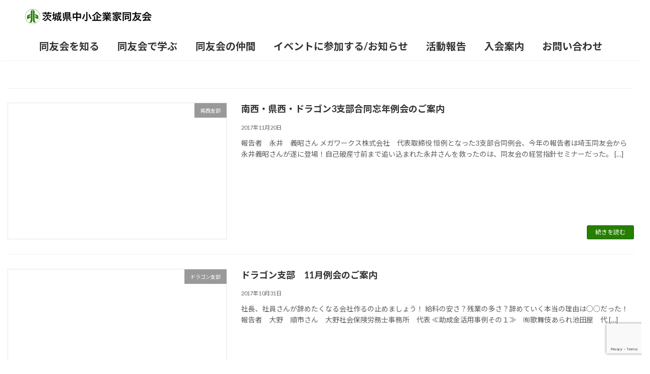

--- FILE ---
content_type: text/html; charset=UTF-8
request_url: https://ibaraki.doyu.jp/archives/category/dragon/page/14
body_size: 55562
content:
<!DOCTYPE html>
<html lang="ja">
<head>
<meta charset="utf-8">
<meta http-equiv="X-UA-Compatible" content="IE=edge">
<meta name="viewport" content="width=device-width, initial-scale=1">

<title>[14ページ目] ドラゴン支部 | 茨城県中小企業家同友会 - よい会社をつくろう　よい経営者になろう　よい経営環境をつくろう</title>
<meta name='robots' content='max-image-preview:large' />
<link rel="alternate" type="application/rss+xml" title="茨城県中小企業家同友会 - よい会社をつくろう　よい経営者になろう　よい経営環境をつくろう &raquo; フィード" href="https://ibaraki.doyu.jp/feed" />
<link rel="alternate" type="application/rss+xml" title="茨城県中小企業家同友会 - よい会社をつくろう　よい経営者になろう　よい経営環境をつくろう &raquo; コメントフィード" href="https://ibaraki.doyu.jp/comments/feed" />
<link rel="alternate" type="application/rss+xml" title="茨城県中小企業家同友会 - よい会社をつくろう　よい経営者になろう　よい経営環境をつくろう &raquo; ドラゴン支部 カテゴリーのフィード" href="https://ibaraki.doyu.jp/archives/category/%e5%90%84%e6%94%af%e9%83%a8%e5%88%a5/dragon/feed" />
<meta name="description" content="[14ページ目] ドラゴン支部 について 茨城県中小企業家同友会 - よい会社をつくろう　よい経営者になろう　よい経営環境をつくろう 茨城県中小企業家同友会は、経営者が互いに学び合い、挑戦し、成長ができる場所。学びの中で、新たなビジネスパートナーや、生涯付き合える経営者仲間を見つけることもできます。それぞれが持つ経営課題を解決することで、経営者としての力をさらに高めていきましょう!" /><script type="text/javascript">
window._wpemojiSettings = {"baseUrl":"https:\/\/s.w.org\/images\/core\/emoji\/14.0.0\/72x72\/","ext":".png","svgUrl":"https:\/\/s.w.org\/images\/core\/emoji\/14.0.0\/svg\/","svgExt":".svg","source":{"concatemoji":"https:\/\/ibaraki.doyu.jp\/wp-includes\/js\/wp-emoji-release.min.js?ver=6.3.7"}};
/*! This file is auto-generated */
!function(i,n){var o,s,e;function c(e){try{var t={supportTests:e,timestamp:(new Date).valueOf()};sessionStorage.setItem(o,JSON.stringify(t))}catch(e){}}function p(e,t,n){e.clearRect(0,0,e.canvas.width,e.canvas.height),e.fillText(t,0,0);var t=new Uint32Array(e.getImageData(0,0,e.canvas.width,e.canvas.height).data),r=(e.clearRect(0,0,e.canvas.width,e.canvas.height),e.fillText(n,0,0),new Uint32Array(e.getImageData(0,0,e.canvas.width,e.canvas.height).data));return t.every(function(e,t){return e===r[t]})}function u(e,t,n){switch(t){case"flag":return n(e,"\ud83c\udff3\ufe0f\u200d\u26a7\ufe0f","\ud83c\udff3\ufe0f\u200b\u26a7\ufe0f")?!1:!n(e,"\ud83c\uddfa\ud83c\uddf3","\ud83c\uddfa\u200b\ud83c\uddf3")&&!n(e,"\ud83c\udff4\udb40\udc67\udb40\udc62\udb40\udc65\udb40\udc6e\udb40\udc67\udb40\udc7f","\ud83c\udff4\u200b\udb40\udc67\u200b\udb40\udc62\u200b\udb40\udc65\u200b\udb40\udc6e\u200b\udb40\udc67\u200b\udb40\udc7f");case"emoji":return!n(e,"\ud83e\udef1\ud83c\udffb\u200d\ud83e\udef2\ud83c\udfff","\ud83e\udef1\ud83c\udffb\u200b\ud83e\udef2\ud83c\udfff")}return!1}function f(e,t,n){var r="undefined"!=typeof WorkerGlobalScope&&self instanceof WorkerGlobalScope?new OffscreenCanvas(300,150):i.createElement("canvas"),a=r.getContext("2d",{willReadFrequently:!0}),o=(a.textBaseline="top",a.font="600 32px Arial",{});return e.forEach(function(e){o[e]=t(a,e,n)}),o}function t(e){var t=i.createElement("script");t.src=e,t.defer=!0,i.head.appendChild(t)}"undefined"!=typeof Promise&&(o="wpEmojiSettingsSupports",s=["flag","emoji"],n.supports={everything:!0,everythingExceptFlag:!0},e=new Promise(function(e){i.addEventListener("DOMContentLoaded",e,{once:!0})}),new Promise(function(t){var n=function(){try{var e=JSON.parse(sessionStorage.getItem(o));if("object"==typeof e&&"number"==typeof e.timestamp&&(new Date).valueOf()<e.timestamp+604800&&"object"==typeof e.supportTests)return e.supportTests}catch(e){}return null}();if(!n){if("undefined"!=typeof Worker&&"undefined"!=typeof OffscreenCanvas&&"undefined"!=typeof URL&&URL.createObjectURL&&"undefined"!=typeof Blob)try{var e="postMessage("+f.toString()+"("+[JSON.stringify(s),u.toString(),p.toString()].join(",")+"));",r=new Blob([e],{type:"text/javascript"}),a=new Worker(URL.createObjectURL(r),{name:"wpTestEmojiSupports"});return void(a.onmessage=function(e){c(n=e.data),a.terminate(),t(n)})}catch(e){}c(n=f(s,u,p))}t(n)}).then(function(e){for(var t in e)n.supports[t]=e[t],n.supports.everything=n.supports.everything&&n.supports[t],"flag"!==t&&(n.supports.everythingExceptFlag=n.supports.everythingExceptFlag&&n.supports[t]);n.supports.everythingExceptFlag=n.supports.everythingExceptFlag&&!n.supports.flag,n.DOMReady=!1,n.readyCallback=function(){n.DOMReady=!0}}).then(function(){return e}).then(function(){var e;n.supports.everything||(n.readyCallback(),(e=n.source||{}).concatemoji?t(e.concatemoji):e.wpemoji&&e.twemoji&&(t(e.twemoji),t(e.wpemoji)))}))}((window,document),window._wpemojiSettings);
</script>
<style type="text/css">
img.wp-smiley,
img.emoji {
	display: inline !important;
	border: none !important;
	box-shadow: none !important;
	height: 1em !important;
	width: 1em !important;
	margin: 0 0.07em !important;
	vertical-align: -0.1em !important;
	background: none !important;
	padding: 0 !important;
}
</style>
	<link rel='stylesheet' id='vkExUnit_common_style-css' href='https://ibaraki.doyu.jp/wp-content/plugins/vk-all-in-one-expansion-unit/assets/css/vkExUnit_style.css?ver=9.94.1.1' type='text/css' media='all' />
<style id='vkExUnit_common_style-inline-css' type='text/css'>
.veu_promotion-alert__content--text { border: 1px solid rgba(0,0,0,0.125); padding: 0.5em 1em; border-radius: var(--vk-size-radius); margin-bottom: var(--vk-margin-block-bottom); font-size: 0.875rem; } /* Alert Content部分に段落タグを入れた場合に最後の段落の余白を0にする */ .veu_promotion-alert__content--text p:last-of-type{ margin-bottom:0; margin-top: 0; }
:root {--ver_page_top_button_url:url(https://ibaraki.doyu.jp/wp-content/plugins/vk-all-in-one-expansion-unit/assets/images/to-top-btn-icon.svg);}@font-face {font-weight: normal;font-style: normal;font-family: "vk_sns";src: url("https://ibaraki.doyu.jp/wp-content/plugins/vk-all-in-one-expansion-unit/inc/sns/icons/fonts/vk_sns.eot?-bq20cj");src: url("https://ibaraki.doyu.jp/wp-content/plugins/vk-all-in-one-expansion-unit/inc/sns/icons/fonts/vk_sns.eot?#iefix-bq20cj") format("embedded-opentype"),url("https://ibaraki.doyu.jp/wp-content/plugins/vk-all-in-one-expansion-unit/inc/sns/icons/fonts/vk_sns.woff?-bq20cj") format("woff"),url("https://ibaraki.doyu.jp/wp-content/plugins/vk-all-in-one-expansion-unit/inc/sns/icons/fonts/vk_sns.ttf?-bq20cj") format("truetype"),url("https://ibaraki.doyu.jp/wp-content/plugins/vk-all-in-one-expansion-unit/inc/sns/icons/fonts/vk_sns.svg?-bq20cj#vk_sns") format("svg");}
</style>
<link rel='stylesheet' id='wp-block-library-css' href='https://ibaraki.doyu.jp/wp-includes/css/dist/block-library/style.min.css?ver=6.3.7' type='text/css' media='all' />
<style id='wp-block-library-inline-css' type='text/css'>
/* VK Color Palettes */:root{ --wp--preset--color--vk-color-primary:#267f00}/* --vk-color-primary is deprecated. */:root{ --vk-color-primary: var(--wp--preset--color--vk-color-primary);}:root{ --wp--preset--color--vk-color-primary-dark:#1e6600}/* --vk-color-primary-dark is deprecated. */:root{ --vk-color-primary-dark: var(--wp--preset--color--vk-color-primary-dark);}:root{ --wp--preset--color--vk-color-primary-vivid:#2a8c00}/* --vk-color-primary-vivid is deprecated. */:root{ --vk-color-primary-vivid: var(--wp--preset--color--vk-color-primary-vivid);}
</style>
<style id='global-styles-inline-css' type='text/css'>
body{--wp--preset--color--black: #000000;--wp--preset--color--cyan-bluish-gray: #abb8c3;--wp--preset--color--white: #ffffff;--wp--preset--color--pale-pink: #f78da7;--wp--preset--color--vivid-red: #cf2e2e;--wp--preset--color--luminous-vivid-orange: #ff6900;--wp--preset--color--luminous-vivid-amber: #fcb900;--wp--preset--color--light-green-cyan: #7bdcb5;--wp--preset--color--vivid-green-cyan: #00d084;--wp--preset--color--pale-cyan-blue: #8ed1fc;--wp--preset--color--vivid-cyan-blue: #0693e3;--wp--preset--color--vivid-purple: #9b51e0;--wp--preset--color--vk-color-primary: #267f00;--wp--preset--color--vk-color-primary-dark: #1e6600;--wp--preset--color--vk-color-primary-vivid: #2a8c00;--wp--preset--gradient--vivid-cyan-blue-to-vivid-purple: linear-gradient(135deg,rgba(6,147,227,1) 0%,rgb(155,81,224) 100%);--wp--preset--gradient--light-green-cyan-to-vivid-green-cyan: linear-gradient(135deg,rgb(122,220,180) 0%,rgb(0,208,130) 100%);--wp--preset--gradient--luminous-vivid-amber-to-luminous-vivid-orange: linear-gradient(135deg,rgba(252,185,0,1) 0%,rgba(255,105,0,1) 100%);--wp--preset--gradient--luminous-vivid-orange-to-vivid-red: linear-gradient(135deg,rgba(255,105,0,1) 0%,rgb(207,46,46) 100%);--wp--preset--gradient--very-light-gray-to-cyan-bluish-gray: linear-gradient(135deg,rgb(238,238,238) 0%,rgb(169,184,195) 100%);--wp--preset--gradient--cool-to-warm-spectrum: linear-gradient(135deg,rgb(74,234,220) 0%,rgb(151,120,209) 20%,rgb(207,42,186) 40%,rgb(238,44,130) 60%,rgb(251,105,98) 80%,rgb(254,248,76) 100%);--wp--preset--gradient--blush-light-purple: linear-gradient(135deg,rgb(255,206,236) 0%,rgb(152,150,240) 100%);--wp--preset--gradient--blush-bordeaux: linear-gradient(135deg,rgb(254,205,165) 0%,rgb(254,45,45) 50%,rgb(107,0,62) 100%);--wp--preset--gradient--luminous-dusk: linear-gradient(135deg,rgb(255,203,112) 0%,rgb(199,81,192) 50%,rgb(65,88,208) 100%);--wp--preset--gradient--pale-ocean: linear-gradient(135deg,rgb(255,245,203) 0%,rgb(182,227,212) 50%,rgb(51,167,181) 100%);--wp--preset--gradient--electric-grass: linear-gradient(135deg,rgb(202,248,128) 0%,rgb(113,206,126) 100%);--wp--preset--gradient--midnight: linear-gradient(135deg,rgb(2,3,129) 0%,rgb(40,116,252) 100%);--wp--preset--gradient--vivid-green-cyan-to-vivid-cyan-blue: linear-gradient(135deg,rgba(0,208,132,1) 0%,rgba(6,147,227,1) 100%);--wp--preset--font-size--small: 14px;--wp--preset--font-size--medium: 20px;--wp--preset--font-size--large: 24px;--wp--preset--font-size--x-large: 42px;--wp--preset--font-size--regular: 16px;--wp--preset--font-size--huge: 36px;--wp--preset--spacing--20: 0.44rem;--wp--preset--spacing--30: var(--vk-margin-xs, 0.75rem);--wp--preset--spacing--40: var(--vk-margin-sm, 1.5rem);--wp--preset--spacing--50: var(--vk-margin-md, 2.4rem);--wp--preset--spacing--60: var(--vk-margin-lg, 4rem);--wp--preset--spacing--70: var(--vk-margin-xl, 6rem);--wp--preset--spacing--80: 5.06rem;--wp--preset--shadow--natural: 6px 6px 9px rgba(0, 0, 0, 0.2);--wp--preset--shadow--deep: 12px 12px 50px rgba(0, 0, 0, 0.4);--wp--preset--shadow--sharp: 6px 6px 0px rgba(0, 0, 0, 0.2);--wp--preset--shadow--outlined: 6px 6px 0px -3px rgba(255, 255, 255, 1), 6px 6px rgba(0, 0, 0, 1);--wp--preset--shadow--crisp: 6px 6px 0px rgba(0, 0, 0, 1);}body { margin: 0;--wp--style--global--content-size: calc( var(--vk-width-container) - var(--vk-width-container-padding) * 2 );--wp--style--global--wide-size: calc( var(--vk-width-container) - var(--vk-width-container-padding) * 2 + ( 100vw - ( var(--vk-width-container) - var(--vk-width-container-padding) * 2 ) ) / 2 ); }.wp-site-blocks > .alignleft { float: left; margin-right: 2em; }.wp-site-blocks > .alignright { float: right; margin-left: 2em; }.wp-site-blocks > .aligncenter { justify-content: center; margin-left: auto; margin-right: auto; }:where(.wp-site-blocks) > * { margin-block-start: 24px; margin-block-end: 0; }:where(.wp-site-blocks) > :first-child:first-child { margin-block-start: 0; }:where(.wp-site-blocks) > :last-child:last-child { margin-block-end: 0; }body { --wp--style--block-gap: 24px; }:where(body .is-layout-flow)  > :first-child:first-child{margin-block-start: 0;}:where(body .is-layout-flow)  > :last-child:last-child{margin-block-end: 0;}:where(body .is-layout-flow)  > *{margin-block-start: 24px;margin-block-end: 0;}:where(body .is-layout-constrained)  > :first-child:first-child{margin-block-start: 0;}:where(body .is-layout-constrained)  > :last-child:last-child{margin-block-end: 0;}:where(body .is-layout-constrained)  > *{margin-block-start: 24px;margin-block-end: 0;}:where(body .is-layout-flex) {gap: 24px;}:where(body .is-layout-grid) {gap: 24px;}body .is-layout-flow > .alignleft{float: left;margin-inline-start: 0;margin-inline-end: 2em;}body .is-layout-flow > .alignright{float: right;margin-inline-start: 2em;margin-inline-end: 0;}body .is-layout-flow > .aligncenter{margin-left: auto !important;margin-right: auto !important;}body .is-layout-constrained > .alignleft{float: left;margin-inline-start: 0;margin-inline-end: 2em;}body .is-layout-constrained > .alignright{float: right;margin-inline-start: 2em;margin-inline-end: 0;}body .is-layout-constrained > .aligncenter{margin-left: auto !important;margin-right: auto !important;}body .is-layout-constrained > :where(:not(.alignleft):not(.alignright):not(.alignfull)){max-width: var(--wp--style--global--content-size);margin-left: auto !important;margin-right: auto !important;}body .is-layout-constrained > .alignwide{max-width: var(--wp--style--global--wide-size);}body .is-layout-flex{display: flex;}body .is-layout-flex{flex-wrap: wrap;align-items: center;}body .is-layout-flex > *{margin: 0;}body .is-layout-grid{display: grid;}body .is-layout-grid > *{margin: 0;}body{padding-top: 0px;padding-right: 0px;padding-bottom: 0px;padding-left: 0px;}a:where(:not(.wp-element-button)){text-decoration: underline;}.wp-element-button, .wp-block-button__link{background-color: #32373c;border-width: 0;color: #fff;font-family: inherit;font-size: inherit;line-height: inherit;padding: calc(0.667em + 2px) calc(1.333em + 2px);text-decoration: none;}.has-black-color{color: var(--wp--preset--color--black) !important;}.has-cyan-bluish-gray-color{color: var(--wp--preset--color--cyan-bluish-gray) !important;}.has-white-color{color: var(--wp--preset--color--white) !important;}.has-pale-pink-color{color: var(--wp--preset--color--pale-pink) !important;}.has-vivid-red-color{color: var(--wp--preset--color--vivid-red) !important;}.has-luminous-vivid-orange-color{color: var(--wp--preset--color--luminous-vivid-orange) !important;}.has-luminous-vivid-amber-color{color: var(--wp--preset--color--luminous-vivid-amber) !important;}.has-light-green-cyan-color{color: var(--wp--preset--color--light-green-cyan) !important;}.has-vivid-green-cyan-color{color: var(--wp--preset--color--vivid-green-cyan) !important;}.has-pale-cyan-blue-color{color: var(--wp--preset--color--pale-cyan-blue) !important;}.has-vivid-cyan-blue-color{color: var(--wp--preset--color--vivid-cyan-blue) !important;}.has-vivid-purple-color{color: var(--wp--preset--color--vivid-purple) !important;}.has-vk-color-primary-color{color: var(--wp--preset--color--vk-color-primary) !important;}.has-vk-color-primary-dark-color{color: var(--wp--preset--color--vk-color-primary-dark) !important;}.has-vk-color-primary-vivid-color{color: var(--wp--preset--color--vk-color-primary-vivid) !important;}.has-black-background-color{background-color: var(--wp--preset--color--black) !important;}.has-cyan-bluish-gray-background-color{background-color: var(--wp--preset--color--cyan-bluish-gray) !important;}.has-white-background-color{background-color: var(--wp--preset--color--white) !important;}.has-pale-pink-background-color{background-color: var(--wp--preset--color--pale-pink) !important;}.has-vivid-red-background-color{background-color: var(--wp--preset--color--vivid-red) !important;}.has-luminous-vivid-orange-background-color{background-color: var(--wp--preset--color--luminous-vivid-orange) !important;}.has-luminous-vivid-amber-background-color{background-color: var(--wp--preset--color--luminous-vivid-amber) !important;}.has-light-green-cyan-background-color{background-color: var(--wp--preset--color--light-green-cyan) !important;}.has-vivid-green-cyan-background-color{background-color: var(--wp--preset--color--vivid-green-cyan) !important;}.has-pale-cyan-blue-background-color{background-color: var(--wp--preset--color--pale-cyan-blue) !important;}.has-vivid-cyan-blue-background-color{background-color: var(--wp--preset--color--vivid-cyan-blue) !important;}.has-vivid-purple-background-color{background-color: var(--wp--preset--color--vivid-purple) !important;}.has-vk-color-primary-background-color{background-color: var(--wp--preset--color--vk-color-primary) !important;}.has-vk-color-primary-dark-background-color{background-color: var(--wp--preset--color--vk-color-primary-dark) !important;}.has-vk-color-primary-vivid-background-color{background-color: var(--wp--preset--color--vk-color-primary-vivid) !important;}.has-black-border-color{border-color: var(--wp--preset--color--black) !important;}.has-cyan-bluish-gray-border-color{border-color: var(--wp--preset--color--cyan-bluish-gray) !important;}.has-white-border-color{border-color: var(--wp--preset--color--white) !important;}.has-pale-pink-border-color{border-color: var(--wp--preset--color--pale-pink) !important;}.has-vivid-red-border-color{border-color: var(--wp--preset--color--vivid-red) !important;}.has-luminous-vivid-orange-border-color{border-color: var(--wp--preset--color--luminous-vivid-orange) !important;}.has-luminous-vivid-amber-border-color{border-color: var(--wp--preset--color--luminous-vivid-amber) !important;}.has-light-green-cyan-border-color{border-color: var(--wp--preset--color--light-green-cyan) !important;}.has-vivid-green-cyan-border-color{border-color: var(--wp--preset--color--vivid-green-cyan) !important;}.has-pale-cyan-blue-border-color{border-color: var(--wp--preset--color--pale-cyan-blue) !important;}.has-vivid-cyan-blue-border-color{border-color: var(--wp--preset--color--vivid-cyan-blue) !important;}.has-vivid-purple-border-color{border-color: var(--wp--preset--color--vivid-purple) !important;}.has-vk-color-primary-border-color{border-color: var(--wp--preset--color--vk-color-primary) !important;}.has-vk-color-primary-dark-border-color{border-color: var(--wp--preset--color--vk-color-primary-dark) !important;}.has-vk-color-primary-vivid-border-color{border-color: var(--wp--preset--color--vk-color-primary-vivid) !important;}.has-vivid-cyan-blue-to-vivid-purple-gradient-background{background: var(--wp--preset--gradient--vivid-cyan-blue-to-vivid-purple) !important;}.has-light-green-cyan-to-vivid-green-cyan-gradient-background{background: var(--wp--preset--gradient--light-green-cyan-to-vivid-green-cyan) !important;}.has-luminous-vivid-amber-to-luminous-vivid-orange-gradient-background{background: var(--wp--preset--gradient--luminous-vivid-amber-to-luminous-vivid-orange) !important;}.has-luminous-vivid-orange-to-vivid-red-gradient-background{background: var(--wp--preset--gradient--luminous-vivid-orange-to-vivid-red) !important;}.has-very-light-gray-to-cyan-bluish-gray-gradient-background{background: var(--wp--preset--gradient--very-light-gray-to-cyan-bluish-gray) !important;}.has-cool-to-warm-spectrum-gradient-background{background: var(--wp--preset--gradient--cool-to-warm-spectrum) !important;}.has-blush-light-purple-gradient-background{background: var(--wp--preset--gradient--blush-light-purple) !important;}.has-blush-bordeaux-gradient-background{background: var(--wp--preset--gradient--blush-bordeaux) !important;}.has-luminous-dusk-gradient-background{background: var(--wp--preset--gradient--luminous-dusk) !important;}.has-pale-ocean-gradient-background{background: var(--wp--preset--gradient--pale-ocean) !important;}.has-electric-grass-gradient-background{background: var(--wp--preset--gradient--electric-grass) !important;}.has-midnight-gradient-background{background: var(--wp--preset--gradient--midnight) !important;}.has-vivid-green-cyan-to-vivid-cyan-blue-gradient-background{background: var(--wp--preset--gradient--vivid-green-cyan-to-vivid-cyan-blue) !important;}.has-small-font-size{font-size: var(--wp--preset--font-size--small) !important;}.has-medium-font-size{font-size: var(--wp--preset--font-size--medium) !important;}.has-large-font-size{font-size: var(--wp--preset--font-size--large) !important;}.has-x-large-font-size{font-size: var(--wp--preset--font-size--x-large) !important;}.has-regular-font-size{font-size: var(--wp--preset--font-size--regular) !important;}.has-huge-font-size{font-size: var(--wp--preset--font-size--huge) !important;}
.wp-block-navigation a:where(:not(.wp-element-button)){color: inherit;}
.wp-block-pullquote{font-size: 1.5em;line-height: 1.6;}
</style>
<link rel='stylesheet' id='contact-form-7-css' href='https://ibaraki.doyu.jp/wp-content/plugins/contact-form-7/includes/css/styles.css?ver=5.8.5' type='text/css' media='all' />
<link rel='stylesheet' id='veu-cta-css' href='https://ibaraki.doyu.jp/wp-content/plugins/vk-all-in-one-expansion-unit/inc/call-to-action/package/assets/css/style.css?ver=9.94.1.1' type='text/css' media='all' />
<link rel='stylesheet' id='vk-swiper-style-css' href='https://ibaraki.doyu.jp/wp-content/plugins/vk-blocks/vendor/vektor-inc/vk-swiper/src/assets/css/swiper-bundle.min.css?ver=11.0.2' type='text/css' media='all' />
<link rel='stylesheet' id='lightning-common-style-css' href='https://ibaraki.doyu.jp/wp-content/themes/lightning/_g3/assets/css/style-theme-json.css?ver=15.16.0' type='text/css' media='all' />
<style id='lightning-common-style-inline-css' type='text/css'>
/* Lightning */:root {--vk-color-primary:#267f00;--vk-color-primary-dark:#1e6600;--vk-color-primary-vivid:#2a8c00;--g_nav_main_acc_icon_open_url:url(https://ibaraki.doyu.jp/wp-content/themes/lightning/_g3/inc/vk-mobile-nav/package/images/vk-menu-acc-icon-open-black.svg);--g_nav_main_acc_icon_close_url: url(https://ibaraki.doyu.jp/wp-content/themes/lightning/_g3/inc/vk-mobile-nav/package/images/vk-menu-close-black.svg);--g_nav_sub_acc_icon_open_url: url(https://ibaraki.doyu.jp/wp-content/themes/lightning/_g3/inc/vk-mobile-nav/package/images/vk-menu-acc-icon-open-white.svg);--g_nav_sub_acc_icon_close_url: url(https://ibaraki.doyu.jp/wp-content/themes/lightning/_g3/inc/vk-mobile-nav/package/images/vk-menu-close-white.svg);}
:root{--swiper-navigation-color: #fff;}
html{scroll-padding-top:var(--vk-size-admin-bar);}
/* vk-mobile-nav */:root {--vk-mobile-nav-menu-btn-bg-src: url("https://ibaraki.doyu.jp/wp-content/themes/lightning/_g3/inc/vk-mobile-nav/package/images/vk-menu-btn-black.svg");--vk-mobile-nav-menu-btn-close-bg-src: url("https://ibaraki.doyu.jp/wp-content/themes/lightning/_g3/inc/vk-mobile-nav/package/images/vk-menu-close-black.svg");--vk-menu-acc-icon-open-black-bg-src: url("https://ibaraki.doyu.jp/wp-content/themes/lightning/_g3/inc/vk-mobile-nav/package/images/vk-menu-acc-icon-open-black.svg");--vk-menu-acc-icon-open-white-bg-src: url("https://ibaraki.doyu.jp/wp-content/themes/lightning/_g3/inc/vk-mobile-nav/package/images/vk-menu-acc-icon-open-white.svg");--vk-menu-acc-icon-close-black-bg-src: url("https://ibaraki.doyu.jp/wp-content/themes/lightning/_g3/inc/vk-mobile-nav/package/images/vk-menu-close-black.svg");--vk-menu-acc-icon-close-white-bg-src: url("https://ibaraki.doyu.jp/wp-content/themes/lightning/_g3/inc/vk-mobile-nav/package/images/vk-menu-close-white.svg");}
</style>
<link rel='stylesheet' id='lightning-design-style-css' href='https://ibaraki.doyu.jp/wp-content/themes/lightning/_g3/design-skin/origin3/css/style.css?ver=15.16.0' type='text/css' media='all' />
<style id='lightning-design-style-inline-css' type='text/css'>
.tagcloud a:before { font-family: "Font Awesome 5 Free";content: "\f02b";font-weight: bold; }
</style>
<link rel='stylesheet' id='vk-blog-card-css' href='https://ibaraki.doyu.jp/wp-content/themes/lightning/_g3/inc/vk-wp-oembed-blog-card/package/css/blog-card.css?ver=6.3.7' type='text/css' media='all' />
<link rel='stylesheet' id='vk-blocks-build-css-css' href='https://ibaraki.doyu.jp/wp-content/plugins/vk-blocks/build/block-build.css?ver=1.64.1.2' type='text/css' media='all' />
<style id='vk-blocks-build-css-inline-css' type='text/css'>
:root {--vk_flow-arrow: url(https://ibaraki.doyu.jp/wp-content/plugins/vk-blocks/inc/vk-blocks/images/arrow_bottom.svg);--vk_image-mask-wave01: url(https://ibaraki.doyu.jp/wp-content/plugins/vk-blocks/inc/vk-blocks/images/wave01.svg);--vk_image-mask-wave02: url(https://ibaraki.doyu.jp/wp-content/plugins/vk-blocks/inc/vk-blocks/images/wave02.svg);--vk_image-mask-wave03: url(https://ibaraki.doyu.jp/wp-content/plugins/vk-blocks/inc/vk-blocks/images/wave03.svg);--vk_image-mask-wave04: url(https://ibaraki.doyu.jp/wp-content/plugins/vk-blocks/inc/vk-blocks/images/wave04.svg);}

	:root {

		--vk-balloon-border-width:1px;

		--vk-balloon-speech-offset:-12px;
	}
	
</style>
<link rel='stylesheet' id='lightning-theme-style-css' href='https://ibaraki.doyu.jp/wp-content/themes/lightning-child-sample/style.css?ver=15.16.0' type='text/css' media='all' />
<link rel='stylesheet' id='vk-font-awesome-css' href='https://ibaraki.doyu.jp/wp-content/themes/lightning/vendor/vektor-inc/font-awesome-versions/src/versions/6/css/all.min.css?ver=6.4.2' type='text/css' media='all' />
<script type='text/javascript' src='https://ibaraki.doyu.jp/wp-includes/js/jquery/jquery.min.js?ver=3.7.0' id='jquery-core-js'></script>
<script type='text/javascript' src='https://ibaraki.doyu.jp/wp-includes/js/jquery/jquery-migrate.min.js?ver=3.4.1' id='jquery-migrate-js'></script>
<script type='text/javascript' id='post_grid_scripts-js-extra'>
/* <![CDATA[ */
var post_grid_ajax = {"post_grid_ajaxurl":"https:\/\/ibaraki.doyu.jp\/wp-admin\/admin-ajax.php"};
/* ]]> */
</script>
<script type='text/javascript' src='https://ibaraki.doyu.jp/wp-content/plugins/post-grid/assets/frontend/js/scripts.js?ver=6.3.7' id='post_grid_scripts-js'></script>
<script type='text/javascript' id='wp-statistics-tracker-js-extra'>
/* <![CDATA[ */
var WP_Statistics_Tracker_Object = {"hitRequestUrl":"https:\/\/ibaraki.doyu.jp\/wp-json\/wp-statistics\/v2\/hit?wp_statistics_hit_rest=yes&track_all=0&current_page_type=category&current_page_id=5&search_query&page_uri=L2FyY2hpdmVzL2NhdGVnb3J5L2RyYWdvbi9wYWdlLzE0","keepOnlineRequestUrl":"https:\/\/ibaraki.doyu.jp\/wp-json\/wp-statistics\/v2\/online?wp_statistics_hit_rest=yes&track_all=0&current_page_type=category&current_page_id=5&search_query&page_uri=L2FyY2hpdmVzL2NhdGVnb3J5L2RyYWdvbi9wYWdlLzE0","option":{"dntEnabled":false,"cacheCompatibility":false}};
/* ]]> */
</script>
<script type='text/javascript' src='https://ibaraki.doyu.jp/wp-content/plugins/wp-statistics/assets/js/tracker.js?ver=6.3.7' id='wp-statistics-tracker-js'></script>
<link rel="https://api.w.org/" href="https://ibaraki.doyu.jp/wp-json/" /><link rel="alternate" type="application/json" href="https://ibaraki.doyu.jp/wp-json/wp/v2/categories/5" /><link rel="EditURI" type="application/rsd+xml" title="RSD" href="https://ibaraki.doyu.jp/xmlrpc.php?rsd" />
<meta name="generator" content="WordPress 6.3.7" />
<!-- Analytics by WP Statistics v14.2 - https://wp-statistics.com/ -->
<!-- [ VK All in One Expansion Unit OGP ] -->
<meta property="og:site_name" content="茨城県中小企業家同友会 - よい会社をつくろう　よい経営者になろう　よい経営環境をつくろう" />
<meta property="og:url" content="https://ibaraki.doyu.jp/archives/2297" />
<meta property="og:title" content="ドラゴン支部 | 茨城県中小企業家同友会 - よい会社をつくろう　よい経営者になろう　よい経営環境をつくろう" />
<meta property="og:description" content="[14ページ目] ドラゴン支部 について 茨城県中小企業家同友会 - よい会社をつくろう　よい経営者になろう　よい経営環境をつくろう 茨城県中小企業家同友会は、経営者が互いに学び合い、挑戦し、成長ができる場所。学びの中で、新たなビジネスパートナーや、生涯付き合える経営者仲間を見つけることもできます。それぞれが持つ経営課題を解決することで、経営者としての力をさらに高めていきましょう!" />
<meta property="og:type" content="article" />
<!-- [ / VK All in One Expansion Unit OGP ] -->
<!-- [ VK All in One Expansion Unit twitter card ] -->
<meta name="twitter:card" content="summary_large_image">
<meta name="twitter:description" content="[14ページ目] ドラゴン支部 について 茨城県中小企業家同友会 - よい会社をつくろう　よい経営者になろう　よい経営環境をつくろう 茨城県中小企業家同友会は、経営者が互いに学び合い、挑戦し、成長ができる場所。学びの中で、新たなビジネスパートナーや、生涯付き合える経営者仲間を見つけることもできます。それぞれが持つ経営課題を解決することで、経営者としての力をさらに高めていきましょう!">
<meta name="twitter:title" content="ドラゴン支部 | 茨城県中小企業家同友会 - よい会社をつくろう　よい経営者になろう　よい経営環境をつくろう">
<meta name="twitter:url" content="https://ibaraki.doyu.jp/archives/2297">
	<meta name="twitter:domain" content="ibaraki.doyu.jp">
	<!-- [ / VK All in One Expansion Unit twitter card ] -->
	<link rel="icon" href="https://ibaraki.doyu.jp/wp-content/uploads/2018/08/doyu_logo-150x150.png" sizes="32x32" />
<link rel="icon" href="https://ibaraki.doyu.jp/wp-content/uploads/2018/08/doyu_logo-300x300.png" sizes="192x192" />
<link rel="apple-touch-icon" href="https://ibaraki.doyu.jp/wp-content/uploads/2018/08/doyu_logo-300x300.png" />
<meta name="msapplication-TileImage" content="https://ibaraki.doyu.jp/wp-content/uploads/2018/08/doyu_logo-300x300.png" />
		<style type="text/css" id="wp-custom-css">
			/* 2カラム縦並び表示 タブレット(縦) */
@media screen and (max-width:834px){
	.block{
		flex-direction:column;
	}
}

/* サイトロゴとヘッダーナビを縦に積む */
div#site-header-container {
   display: block;
 }

/* ヘッダーナビをセンターに */
.global-nav--layout--float-right {
    margin-left: auto;
    margin-right: auto;
		width: 100%;
}

/* フッターのコピーライトを非表示にする */
.site-footer-copyright p:nth-child(2) {
    display:none;
}
div.site-footer-copyright{
	display:none;
}

/* トップ動画横画像の縦位置変更 */
      .parent {
        width: 100%;
        height: 100%;
				justify-content: center;
        display: grid;
        align-items: center;
      }

/* パソコンで見たときは"pc"のclassがついた画像が表示される */
.pc { display: block !important; }
.sp { display: none !important; }
 
/* スマートフォンで見たときは"sp"のclassがついた画像が表示される */
@media only screen and (max-width: 834px) {
    .pc { display: none !important; }
    .sp { display: block !important; }
}

/*テーブル枠線なし*/
.b_less{
	border:none;
}
.b_less td{
	border:none;
}

/*PC版コンテナ*/
.site-body-container{
	max-width:1600px;
}

/* フッターの背景色 */
.site-footer {
    background-color: #267f00;
	color:#ffffff;
}

/* 固定ページタイトル非表示 */
h1.page-header-title{
	display:none;
}

div.page-header{
	display:none;
}

div.breadcrumb{
	display:none;
}

/*ヘッダーコンテナとヘッダートップを全幅*/
.header-top .container,
.site-header-container{
    width: 100%;
    max-width: 100%;
}

/*ヘッダーロゴの高さ*/
.site-header-logo img{
	max-height: 30px;
}

/* ヘッダーナビをコンテンツ幅いっぱいに広げる */
body:not(.header_scrolled) .global-nav--layout--float-right {
  display: block;
  width: 80%;
}

/* グローバルメニューの並べ方 */
.global-nav-list {
  justify-content: space-evenly;
  width: 100%;
}

/* モバイルではヘッダーメニューを非表示とする */
@media (max-width: 1000px) {
  body:not(.header_scrolled) .global-nav--layout--float-right {
    display: none;
  }
}

/* グローバルメニューのフォントサイズ */
.global-nav-list>li .global-nav-name {
    font-size: 20px;
}

/* ヘッダー上部の帯 */
.vk-campaign-text {
    text-align: center;
    font-size: 14px;
    line-height: 1.6;
    padding: 4px 5px;
    display: flex;
    flex-wrap: wrap;
    align-items: center;
    justify-content: center;
    position: relative;
    color: #fff;
    background-color: #267F00;
}

/* PC表示ヘッダーロゴ位置 */
@media (min-width: 1000px){
.site-header-logo {
    text-align: left;
    padding-top: 1.1rem;
    margin-bottom: 1rem;
    margin-left: 2rem;
}
}

/* スマホ・タブレット表示ロゴ位置 */
@media (max-width: 991px){
.site-header-logo img {
    max-height: 30px;
    margin-left: inherit;
	margin-top:5px;
	margin-bottom:10px;
}
}

/* スマホ・タブレットナビメニュー画像変更 */
.vk-mobile-nav-menu-btn {
    border: none;
    background-image: url("https://ibaraki.doyu.jp/wp-content/uploads/2023/07/nav_o.png");
	  background-size: cover;
	margin-top:10px;
}
.vk-mobile-nav-menu-btn.menu-open {
    border: none;
    background-image: url("https://ibaraki.doyu.jp/wp-content/uploads/2023/07/nav_x.png");
	  background-size: cover;
}

/* h2 PC デザイン変更 */
@media screen and (min-width: 1190px){
h2 {
color: #267f00;
font-size:55px;
margin:0px 320px 0px 320px;
}
}

@media screen and (min-width: 1190px){
h2 .toukou{
color: #000000 !important;
font-size:55px;
margin:0px 320px 0px 320px;
}
}

/* h2 モバイルPC横向き デザイン変更 */
@media screen and (max-width: 1180px){
h2 {
color: #267f00;
font-size:50px;
margin:0px 120px 0px 120px;
}
}
	
h2 {
    border: none;
}
 
h2:after {
    border: none;
}

h2.wp-block-heading{
	margin-top:1em;
}
/* 大見出し文章用 */
p.h2p { 
	margin-left:320px;
	margin-right:320px;
}

/* h2 見出しデザイン変更 タブレット */
@media screen and (max-width: 834px){
	h2 {
font-size:48px;
		margin:0px;
}
}

/* h2 見出しデザイン変更 スマホ */
@media screen and (max-width: 480px){
	h2 {
font-size:28px;
		margin:0px;
}
}

/* 大見出し文章用 タブレット・スマホ */
@media screen and (max-width: 834px){
p.h2p { 
	margin-left:0px;
	margin-right:0px;
}
}

/* h3 見出しデザイン変更 */
h3 {
color: #267f00;
font-size:48px;
}

h3 {
    border: none;
}

h3:after {
    border: none;
}

/* h3 見出しデザイン変更 タブレット */
@media screen and (max-width: 834px){
	h3 {
font-size:40px;
}
}

/* h3 見出しデザイン変更 スマホ */
@media screen and (max-width: 480px){
	h3 {
font-size:24px;
}
}

/* h4 見出しデザイン変更 PC*/
h4 {
color: #000000;
font-size:40px;
	padding:0;
	background-color:#ffffff;
}

/* h4 見出しデザイン変更 タブレット */
@media screen and (max-width: 834px){
	h4 {
font-size:32px;
}
}

/* h4 見出しデザイン変更 スマホ */
@media screen and (max-width: 480px){
	h4 {
font-size:20px;
}
}

/*【イベントに参加する/お知らせ】タブレット１カラム */
@media (max-width: 834px){
#post-5698 .wp-block-latest-posts.columns-2 li {
width: 100%;
}}

/* h5 見出しデザイン変更 PC*/
@media screen and (min-width: 1181px){
h5 {
	font-size:32px;
	margin:0;
    border: none;
	}
}

/* h5 問い合わせフォーム見出し PC*/
@media screen and (min-width: 1181px){
dl+h5,p+h5,table+h5,ul+h5{
    margin-top: 0;
	}
}

/* h5 見出しデザイン変更 タブレット*/
@media screen and (max-width: 834px){
h5 {
	font-size:32px;
	margin:0;
    border: none;
	}
}

/* h5 見出しデザイン変更 スマホ*/
@media screen and (max-width: 480px){
h5 {
	font-size:20px;
	margin:0;
    border: none;
	}
}

		</style>
		</head>
<body class="archive paged category category-dragon category-5 wp-embed-responsive paged-14 category-paged-14 post-type-post vk-blocks device-pc fa_v6_css">
<a class="skip-link screen-reader-text" href="#main">コンテンツへスキップ</a>
<a class="skip-link screen-reader-text" href="#vk-mobile-nav">ナビゲーションに移動</a>

<header id="site-header" class="site-header site-header--layout--nav-float">
		<div id="site-header-container" class="site-header-container container">

				<div class="site-header-logo">
		<a href="https://ibaraki.doyu.jp/">
			<span><img src="https://ibaraki.doyu.jp/wp-content/uploads/2023/07/main_banner_v2.png" alt="茨城県中小企業家同友会 &#8211; よい会社をつくろう　よい経営者になろう　よい経営環境をつくろう" /></span>
		</a>
		</div>

		
		<nav id="global-nav" class="global-nav global-nav--layout--float-right"><ul id="menu-mainnavi" class="menu vk-menu-acc global-nav-list nav"><li id="menu-item-6834" class="menu-item menu-item-type-post_type menu-item-object-page"><a href="https://ibaraki.doyu.jp/know"><strong class="global-nav-name">同友会を知る</strong></a></li>
<li id="menu-item-6835" class="menu-item menu-item-type-post_type menu-item-object-page"><a href="https://ibaraki.doyu.jp/learn"><strong class="global-nav-name">同友会で学ぶ</strong></a></li>
<li id="menu-item-6836" class="menu-item menu-item-type-post_type menu-item-object-page"><a href="https://ibaraki.doyu.jp/fellow"><strong class="global-nav-name">同友会の仲間</strong></a></li>
<li id="menu-item-6837" class="menu-item menu-item-type-post_type menu-item-object-page"><a href="https://ibaraki.doyu.jp/event"><strong class="global-nav-name">イベントに参加する/お知らせ</strong></a></li>
<li id="menu-item-6838" class="menu-item menu-item-type-post_type menu-item-object-page"><a href="https://ibaraki.doyu.jp/report"><strong class="global-nav-name">活動報告</strong></a></li>
<li id="menu-item-6839" class="menu-item menu-item-type-post_type menu-item-object-page"><a href="https://ibaraki.doyu.jp/membership"><strong class="global-nav-name">入会案内</strong></a></li>
<li id="menu-item-6840" class="menu-item menu-item-type-post_type menu-item-object-page"><a href="https://ibaraki.doyu.jp/contact"><strong class="global-nav-name">お問い合わせ</strong></a></li>
</ul></nav>	</div>
	</header>



	<div class="page-header"><div class="page-header-inner container">
<h1 class="page-header-title">ドラゴン支部</h1></div></div><!-- [ /.page-header ] -->

	<!-- [ #breadcrumb ] --><div id="breadcrumb" class="breadcrumb"><div class="container"><ol class="breadcrumb-list" itemscope itemtype="https://schema.org/BreadcrumbList"><li class="breadcrumb-list__item breadcrumb-list__item--home" itemprop="itemListElement" itemscope itemtype="http://schema.org/ListItem"><a href="https://ibaraki.doyu.jp" itemprop="item"><i class="fas fa-fw fa-home"></i><span itemprop="name">トップページ</span></a><meta itemprop="position" content="1" /></li><li class="breadcrumb-list__item" itemprop="itemListElement" itemscope itemtype="http://schema.org/ListItem"><a href="https://ibaraki.doyu.jp/archives/category/%e5%90%84%e6%94%af%e9%83%a8%e5%88%a5" itemprop="item"><span itemprop="name">各支部別</span></a><meta itemprop="position" content="2" /></li><li class="breadcrumb-list__item" itemprop="itemListElement" itemscope itemtype="http://schema.org/ListItem"><span itemprop="name">ドラゴン支部</span><meta itemprop="position" content="3" /></li></ol></div></div><!-- [ /#breadcrumb ] -->


<div class="site-body">
		<div class="site-body-container container">

		<div class="main-section" id="main" role="main">
			
			

	
	<div class="post-list vk_posts vk_posts-mainSection">

		<div id="post-2297" class="vk_post vk_post-postType-post media vk_post-col-xs-12 vk_post-col-sm-12 vk_post-col-lg-12 vk_post-btn-display post-2297 post type-post status-publish format-standard hentry category-kensei category-nansei category-dragon"><div class="vk_post_imgOuter media-img"><a href="https://ibaraki.doyu.jp/archives/2297"><div class="card-img-overlay"><span class="vk_post_imgOuter_singleTermLabel" style="color:#fff;background-color:#999999">県西支部</span></div></a></div><!-- [ /.vk_post_imgOuter ] --><div class="vk_post_body media-body"><h5 class="vk_post_title media-title"><a href="https://ibaraki.doyu.jp/archives/2297">南西・県西・ドラゴン3支部合同忘年例会のご案内</a></h5><div class="vk_post_date media-date published">2017年11月20日</div><p class="vk_post_excerpt media-text">報告者　永井　義昭さん メガワークス株式会社　代表取締役 恒例となった3支部合同例会、今年の報告者は埼玉同友会から永井義昭さんが遂に登場！自己破産寸前まで追い込まれた永井さんを救ったのは、同友会の経営指針セミナーだった。 [&hellip;]</p><div class="vk_post_btnOuter text-right"><a class="btn btn-sm btn-primary vk_post_btn" href="https://ibaraki.doyu.jp/archives/2297">続きを読む</a></div></div><!-- [ /.media-body ] --></div><!-- [ /.media ] --><div id="post-2271" class="vk_post vk_post-postType-post media vk_post-col-xs-12 vk_post-col-sm-12 vk_post-col-lg-12 vk_post-btn-display post-2271 post type-post status-publish format-standard hentry category-dragon"><div class="vk_post_imgOuter media-img"><a href="https://ibaraki.doyu.jp/archives/2271"><div class="card-img-overlay"><span class="vk_post_imgOuter_singleTermLabel" style="color:#fff;background-color:#999999">ドラゴン支部</span></div></a></div><!-- [ /.vk_post_imgOuter ] --><div class="vk_post_body media-body"><h5 class="vk_post_title media-title"><a href="https://ibaraki.doyu.jp/archives/2271">ドラゴン支部　11月例会のご案内</a></h5><div class="vk_post_date media-date published">2017年10月31日</div><p class="vk_post_excerpt media-text">社長、社員さんが辞めたくなる会社作るの止めましょう！ 給料の安さ？残業の多さ？辞めていく本当の理由は○○だった！ 報告者　大野　順市さん　大野社会保険労務士事務所　代表 ≪助成金活用事例その１≫　㈲歌舞伎あられ池田屋　代 [&hellip;]</p><div class="vk_post_btnOuter text-right"><a class="btn btn-sm btn-primary vk_post_btn" href="https://ibaraki.doyu.jp/archives/2271">続きを読む</a></div></div><!-- [ /.media-body ] --></div><!-- [ /.media ] --><div id="post-2244" class="vk_post vk_post-postType-post media vk_post-col-xs-12 vk_post-col-sm-12 vk_post-col-lg-12 vk_post-btn-display post-2244 post type-post status-publish format-standard hentry category-dragon"><div class="vk_post_imgOuter media-img"><a href="https://ibaraki.doyu.jp/archives/2244"><div class="card-img-overlay"><span class="vk_post_imgOuter_singleTermLabel" style="color:#fff;background-color:#999999">ドラゴン支部</span></div></a></div><!-- [ /.vk_post_imgOuter ] --><div class="vk_post_body media-body"><h5 class="vk_post_title media-title"><a href="https://ibaraki.doyu.jp/archives/2244">高谷税理士事務所＆ドラゴン支部１０月例会のご案内</a></h5><div class="vk_post_date media-date published">2017年10月6日</div><p class="vk_post_excerpt media-text">会計で会社を強くするセミナー 皆さんは人間ドックを受けたことがあるでしょうか？ 人間ドックを受診すると、自分の身体の健康状態が様々な検査項目ごとに明確な数値として表されます。 「最近何となく調子が悪い」「胃が重いから胃薬 [&hellip;]</p><div class="vk_post_btnOuter text-right"><a class="btn btn-sm btn-primary vk_post_btn" href="https://ibaraki.doyu.jp/archives/2244">続きを読む</a></div></div><!-- [ /.media-body ] --></div><!-- [ /.media ] --><div id="post-2190" class="vk_post vk_post-postType-post media vk_post-col-xs-12 vk_post-col-sm-12 vk_post-col-lg-12 vk_post-btn-display post-2190 post type-post status-publish format-standard hentry category-dragon"><div class="vk_post_imgOuter media-img"><a href="https://ibaraki.doyu.jp/archives/2190"><div class="card-img-overlay"><span class="vk_post_imgOuter_singleTermLabel" style="color:#fff;background-color:#999999">ドラゴン支部</span></div></a></div><!-- [ /.vk_post_imgOuter ] --><div class="vk_post_body media-body"><h5 class="vk_post_title media-title"><a href="https://ibaraki.doyu.jp/archives/2190">ドラゴン支部＆青年部８月例会のご案内</a></h5><div class="vk_post_date media-date published">2017年7月27日</div><p class="vk_post_excerpt media-text">柏原英輝と巡る「社員の輝きとサングラスの謎 1泊2日!!」 訪れて触れることで見えてくる経営の物語 設立わずか七年で売上十億円企業へ 足場会社社長・柏原英輝が組み上げた足場は、社員がひときわ輝いて働く夢の舞台でした 八月 [&hellip;]</p><div class="vk_post_btnOuter text-right"><a class="btn btn-sm btn-primary vk_post_btn" href="https://ibaraki.doyu.jp/archives/2190">続きを読む</a></div></div><!-- [ /.media-body ] --></div><!-- [ /.media ] --><div id="post-2100" class="vk_post vk_post-postType-post media vk_post-col-xs-12 vk_post-col-sm-12 vk_post-col-lg-12 vk_post-btn-display post-2100 post type-post status-publish format-standard hentry category-dragon"><div class="vk_post_imgOuter media-img"><a href="https://ibaraki.doyu.jp/archives/2100"><div class="card-img-overlay"><span class="vk_post_imgOuter_singleTermLabel" style="color:#fff;background-color:#999999">ドラゴン支部</span></div></a></div><!-- [ /.vk_post_imgOuter ] --><div class="vk_post_body media-body"><h5 class="vk_post_title media-title"><a href="https://ibaraki.doyu.jp/archives/2100">ドラゴン支部７月例会のご案内</a></h5><div class="vk_post_date media-date published">2017年6月26日</div><p class="vk_post_excerpt media-text">社長！決算書、しっかり読めていますか？ ～本当に儲かっているって、何？～ ３月決算の方も多いのではないでしょうか。昨年度の業績はどうでしたか。そろそろ経営の通知表とも言うべき、決算書ができる時期ではないでしょうか。皆さん [&hellip;]</p><div class="vk_post_btnOuter text-right"><a class="btn btn-sm btn-primary vk_post_btn" href="https://ibaraki.doyu.jp/archives/2100">続きを読む</a></div></div><!-- [ /.media-body ] --></div><!-- [ /.media ] -->
	</div><!-- [ /.post-list ] -->


	
	<nav class="navigation pagination" aria-label="投稿">
		<h2 class="screen-reader-text">投稿ナビゲーション</h2>
		<div class="nav-links"><ul class='page-numbers'>
	<li><a class="prev page-numbers" href="https://ibaraki.doyu.jp/archives/category/dragon/page/13">&laquo;</a></li>
	<li><a class="page-numbers" href="https://ibaraki.doyu.jp/archives/category/dragon/"><span class="meta-nav screen-reader-text">固定ページ </span>1</a></li>
	<li><span class="page-numbers dots">&hellip;</span></li>
	<li><a class="page-numbers" href="https://ibaraki.doyu.jp/archives/category/dragon/page/13"><span class="meta-nav screen-reader-text">固定ページ </span>13</a></li>
	<li><span aria-current="page" class="page-numbers current"><span class="meta-nav screen-reader-text">固定ページ </span>14</span></li>
	<li><a class="page-numbers" href="https://ibaraki.doyu.jp/archives/category/dragon/page/15"><span class="meta-nav screen-reader-text">固定ページ </span>15</a></li>
	<li><span class="page-numbers dots">&hellip;</span></li>
	<li><a class="page-numbers" href="https://ibaraki.doyu.jp/archives/category/dragon/page/18"><span class="meta-nav screen-reader-text">固定ページ </span>18</a></li>
	<li><a class="next page-numbers" href="https://ibaraki.doyu.jp/archives/category/dragon/page/15">&raquo;</a></li>
</ul>
</div>
	</nav>


					</div><!-- [ /.main-section ] -->

		
	</div><!-- [ /.site-body-container ] -->

	
</div><!-- [ /.site-body ] -->


<footer class="site-footer">

		
				<div class="container site-footer-content">
					<div class="row">
				<div class="col-lg-12"><aside class="widget widget_block" id="block-2"><figure class="wp-block-image aligncenter size-full"><a href="https://ibaraki.doyu.jp/"><img decoding="async" src="https://ibaraki.doyu.jp/wp-content/uploads/2023/07/doyukai-all-logo.png" alt="中小企業家同友会" class="wp-image-5647"/></a></figure></aside><aside class="widget widget_block" id="block-3"><div style="margin-top:-25px; font-size:20px; text-align:center;"><strong>茨城県中小企業家同友会</strong></div></aside><aside class="widget widget_block" id="block-4"><p class="has-text-align-center has-small-font-size">〒310-0851　茨城県水戸市千波町1918　セキショウ・ウェルビーイング福祉会館 3F<br><a href="tel:0292438230" style="text-decoration:none"><font color="#ffffff"><strong>tel　029-243-8230</strong></font></a>　fax　029-243-7225</p></aside><aside class="widget widget_block widget_text" id="block-5">
<p class="has-text-align-center">Copyright © 茨城県中小企業家同友会 All Rights Reserved.</p>
</aside></div>			</div>
				</div>
	
	
	<div class="container site-footer-copyright">
			<p>Copyright &copy; 茨城県中小企業家同友会 &#8211; よい会社をつくろう　よい経営者になろう　よい経営環境をつくろう All Rights Reserved.</p><p>Powered by <a href="https://wordpress.org/">WordPress</a> with <a href="https://wordpress.org/themes/lightning/" target="_blank" title="Free WordPress Theme Lightning">Lightning Theme</a> &amp; <a href="https://wordpress.org/plugins/vk-all-in-one-expansion-unit/" target="_blank">VK All in One Expansion Unit</a></p>	</div>
</footer> 
<div id="vk-mobile-nav-menu-btn" class="vk-mobile-nav-menu-btn position-right">MENU</div><div class="vk-mobile-nav vk-mobile-nav-drop-in" id="vk-mobile-nav"><nav class="vk-mobile-nav-menu-outer" role="navigation"><ul id="menu-mainnavi-1" class="vk-menu-acc menu"><li id="menu-item-6834" class="menu-item menu-item-type-post_type menu-item-object-page menu-item-6834"><a href="https://ibaraki.doyu.jp/know">同友会を知る</a></li>
<li id="menu-item-6835" class="menu-item menu-item-type-post_type menu-item-object-page menu-item-6835"><a href="https://ibaraki.doyu.jp/learn">同友会で学ぶ</a></li>
<li id="menu-item-6836" class="menu-item menu-item-type-post_type menu-item-object-page menu-item-6836"><a href="https://ibaraki.doyu.jp/fellow">同友会の仲間</a></li>
<li id="menu-item-6837" class="menu-item menu-item-type-post_type menu-item-object-page menu-item-6837"><a href="https://ibaraki.doyu.jp/event">イベントに参加する/お知らせ</a></li>
<li id="menu-item-6838" class="menu-item menu-item-type-post_type menu-item-object-page menu-item-6838"><a href="https://ibaraki.doyu.jp/report">活動報告</a></li>
<li id="menu-item-6839" class="menu-item menu-item-type-post_type menu-item-object-page menu-item-6839"><a href="https://ibaraki.doyu.jp/membership">入会案内</a></li>
<li id="menu-item-6840" class="menu-item menu-item-type-post_type menu-item-object-page menu-item-6840"><a href="https://ibaraki.doyu.jp/contact">お問い合わせ</a></li>
</ul></nav></div>
<a href="#top" id="page_top" class="page_top_btn">PAGE TOP</a><link rel='stylesheet' id='add_google_fonts_Lato-css' href='//fonts.googleapis.com/css2?family=Lato%3Awght%40400%3B700&#038;display=swap&#038;subset=japanese&#038;ver=15.16.0' type='text/css' media='all' />
<link rel='stylesheet' id='add_google_fonts_noto_sans-css' href='//fonts.googleapis.com/css2?family=Noto+Sans+JP%3Awght%40400%3B700&#038;display=swap&#038;subset=japanese&#038;ver=15.16.0' type='text/css' media='all' />
<script type='text/javascript' src='https://ibaraki.doyu.jp/wp-content/plugins/contact-form-7/includes/swv/js/index.js?ver=5.8.5' id='swv-js'></script>
<script type='text/javascript' id='contact-form-7-js-extra'>
/* <![CDATA[ */
var wpcf7 = {"api":{"root":"https:\/\/ibaraki.doyu.jp\/wp-json\/","namespace":"contact-form-7\/v1"}};
/* ]]> */
</script>
<script type='text/javascript' src='https://ibaraki.doyu.jp/wp-content/plugins/contact-form-7/includes/js/index.js?ver=5.8.5' id='contact-form-7-js'></script>
<script type='text/javascript' src='https://ibaraki.doyu.jp/wp-includes/js/clipboard.min.js?ver=2.0.11' id='clipboard-js'></script>
<script type='text/javascript' src='https://ibaraki.doyu.jp/wp-content/plugins/vk-all-in-one-expansion-unit/inc/sns/assets/js/copy-button.js' id='copy-button-js'></script>
<script type='text/javascript' src='https://ibaraki.doyu.jp/wp-content/plugins/vk-all-in-one-expansion-unit/inc/smooth-scroll/js/smooth-scroll.min.js?ver=9.94.1.1' id='smooth-scroll-js-js'></script>
<script type='text/javascript' id='vkExUnit_master-js-js-extra'>
/* <![CDATA[ */
var vkExOpt = {"ajax_url":"https:\/\/ibaraki.doyu.jp\/wp-admin\/admin-ajax.php","hatena_entry":"https:\/\/ibaraki.doyu.jp\/wp-json\/vk_ex_unit\/v1\/hatena_entry\/","facebook_entry":"https:\/\/ibaraki.doyu.jp\/wp-json\/vk_ex_unit\/v1\/facebook_entry\/","facebook_count_enable":"","entry_count":"1","entry_from_post":""};
/* ]]> */
</script>
<script type='text/javascript' src='https://ibaraki.doyu.jp/wp-content/plugins/vk-all-in-one-expansion-unit/assets/js/all.min.js?ver=9.94.1.1' id='vkExUnit_master-js-js'></script>
<script type='text/javascript' src='https://ibaraki.doyu.jp/wp-content/plugins/vk-blocks/vendor/vektor-inc/vk-swiper/src/assets/js/swiper-bundle.min.js?ver=11.0.2' id='vk-swiper-script-js'></script>
<script id="vk-swiper-script-js-after" type="text/javascript">
var lightning_swiper = new Swiper('.lightning_swiper', {"slidesPerView":1,"spaceBetween":0,"loop":true,"autoplay":{"delay":"3500"},"pagination":{"el":".swiper-pagination","clickable":true},"navigation":{"nextEl":".swiper-button-next","prevEl":".swiper-button-prev"},"effect":"slide"});
</script>
<script type='text/javascript' src='https://ibaraki.doyu.jp/wp-content/plugins/vk-blocks/build/vk-slider.min.js?ver=1.64.1.2' id='vk-blocks-slider-js'></script>
<script type='text/javascript' id='lightning-js-js-extra'>
/* <![CDATA[ */
var lightningOpt = {"header_scrool":"","add_header_offset_margin":"1"};
/* ]]> */
</script>
<script type='text/javascript' src='https://ibaraki.doyu.jp/wp-content/themes/lightning/_g3/assets/js/main.js?ver=15.16.0' id='lightning-js-js'></script>
<script type='text/javascript' src='https://www.google.com/recaptcha/api.js?render=6LdGntgaAAAAALIfI5KB2KHGQQBuCcUfNqdNUg7s&#038;ver=3.0' id='google-recaptcha-js'></script>
<script type='text/javascript' src='https://ibaraki.doyu.jp/wp-includes/js/dist/vendor/wp-polyfill-inert.min.js?ver=3.1.2' id='wp-polyfill-inert-js'></script>
<script type='text/javascript' src='https://ibaraki.doyu.jp/wp-includes/js/dist/vendor/regenerator-runtime.min.js?ver=0.13.11' id='regenerator-runtime-js'></script>
<script type='text/javascript' src='https://ibaraki.doyu.jp/wp-includes/js/dist/vendor/wp-polyfill.min.js?ver=3.15.0' id='wp-polyfill-js'></script>
<script type='text/javascript' id='wpcf7-recaptcha-js-extra'>
/* <![CDATA[ */
var wpcf7_recaptcha = {"sitekey":"6LdGntgaAAAAALIfI5KB2KHGQQBuCcUfNqdNUg7s","actions":{"homepage":"homepage","contactform":"contactform"}};
/* ]]> */
</script>
<script type='text/javascript' src='https://ibaraki.doyu.jp/wp-content/plugins/contact-form-7/modules/recaptcha/index.js?ver=5.8.5' id='wpcf7-recaptcha-js'></script>


  
  <style>
      </style>

    <script>     var post_grid_vars = {"siteUrl":"https:\/\/ibaraki.doyu.jp"}  </script>
  

  <style>
      </style>

  </body>
</html>

--- FILE ---
content_type: text/html; charset=utf-8
request_url: https://www.google.com/recaptcha/api2/anchor?ar=1&k=6LdGntgaAAAAALIfI5KB2KHGQQBuCcUfNqdNUg7s&co=aHR0cHM6Ly9pYmFyYWtpLmRveXUuanA6NDQz&hl=en&v=PoyoqOPhxBO7pBk68S4YbpHZ&size=invisible&anchor-ms=20000&execute-ms=30000&cb=7ey4dttqe78j
body_size: 48676
content:
<!DOCTYPE HTML><html dir="ltr" lang="en"><head><meta http-equiv="Content-Type" content="text/html; charset=UTF-8">
<meta http-equiv="X-UA-Compatible" content="IE=edge">
<title>reCAPTCHA</title>
<style type="text/css">
/* cyrillic-ext */
@font-face {
  font-family: 'Roboto';
  font-style: normal;
  font-weight: 400;
  font-stretch: 100%;
  src: url(//fonts.gstatic.com/s/roboto/v48/KFO7CnqEu92Fr1ME7kSn66aGLdTylUAMa3GUBHMdazTgWw.woff2) format('woff2');
  unicode-range: U+0460-052F, U+1C80-1C8A, U+20B4, U+2DE0-2DFF, U+A640-A69F, U+FE2E-FE2F;
}
/* cyrillic */
@font-face {
  font-family: 'Roboto';
  font-style: normal;
  font-weight: 400;
  font-stretch: 100%;
  src: url(//fonts.gstatic.com/s/roboto/v48/KFO7CnqEu92Fr1ME7kSn66aGLdTylUAMa3iUBHMdazTgWw.woff2) format('woff2');
  unicode-range: U+0301, U+0400-045F, U+0490-0491, U+04B0-04B1, U+2116;
}
/* greek-ext */
@font-face {
  font-family: 'Roboto';
  font-style: normal;
  font-weight: 400;
  font-stretch: 100%;
  src: url(//fonts.gstatic.com/s/roboto/v48/KFO7CnqEu92Fr1ME7kSn66aGLdTylUAMa3CUBHMdazTgWw.woff2) format('woff2');
  unicode-range: U+1F00-1FFF;
}
/* greek */
@font-face {
  font-family: 'Roboto';
  font-style: normal;
  font-weight: 400;
  font-stretch: 100%;
  src: url(//fonts.gstatic.com/s/roboto/v48/KFO7CnqEu92Fr1ME7kSn66aGLdTylUAMa3-UBHMdazTgWw.woff2) format('woff2');
  unicode-range: U+0370-0377, U+037A-037F, U+0384-038A, U+038C, U+038E-03A1, U+03A3-03FF;
}
/* math */
@font-face {
  font-family: 'Roboto';
  font-style: normal;
  font-weight: 400;
  font-stretch: 100%;
  src: url(//fonts.gstatic.com/s/roboto/v48/KFO7CnqEu92Fr1ME7kSn66aGLdTylUAMawCUBHMdazTgWw.woff2) format('woff2');
  unicode-range: U+0302-0303, U+0305, U+0307-0308, U+0310, U+0312, U+0315, U+031A, U+0326-0327, U+032C, U+032F-0330, U+0332-0333, U+0338, U+033A, U+0346, U+034D, U+0391-03A1, U+03A3-03A9, U+03B1-03C9, U+03D1, U+03D5-03D6, U+03F0-03F1, U+03F4-03F5, U+2016-2017, U+2034-2038, U+203C, U+2040, U+2043, U+2047, U+2050, U+2057, U+205F, U+2070-2071, U+2074-208E, U+2090-209C, U+20D0-20DC, U+20E1, U+20E5-20EF, U+2100-2112, U+2114-2115, U+2117-2121, U+2123-214F, U+2190, U+2192, U+2194-21AE, U+21B0-21E5, U+21F1-21F2, U+21F4-2211, U+2213-2214, U+2216-22FF, U+2308-230B, U+2310, U+2319, U+231C-2321, U+2336-237A, U+237C, U+2395, U+239B-23B7, U+23D0, U+23DC-23E1, U+2474-2475, U+25AF, U+25B3, U+25B7, U+25BD, U+25C1, U+25CA, U+25CC, U+25FB, U+266D-266F, U+27C0-27FF, U+2900-2AFF, U+2B0E-2B11, U+2B30-2B4C, U+2BFE, U+3030, U+FF5B, U+FF5D, U+1D400-1D7FF, U+1EE00-1EEFF;
}
/* symbols */
@font-face {
  font-family: 'Roboto';
  font-style: normal;
  font-weight: 400;
  font-stretch: 100%;
  src: url(//fonts.gstatic.com/s/roboto/v48/KFO7CnqEu92Fr1ME7kSn66aGLdTylUAMaxKUBHMdazTgWw.woff2) format('woff2');
  unicode-range: U+0001-000C, U+000E-001F, U+007F-009F, U+20DD-20E0, U+20E2-20E4, U+2150-218F, U+2190, U+2192, U+2194-2199, U+21AF, U+21E6-21F0, U+21F3, U+2218-2219, U+2299, U+22C4-22C6, U+2300-243F, U+2440-244A, U+2460-24FF, U+25A0-27BF, U+2800-28FF, U+2921-2922, U+2981, U+29BF, U+29EB, U+2B00-2BFF, U+4DC0-4DFF, U+FFF9-FFFB, U+10140-1018E, U+10190-1019C, U+101A0, U+101D0-101FD, U+102E0-102FB, U+10E60-10E7E, U+1D2C0-1D2D3, U+1D2E0-1D37F, U+1F000-1F0FF, U+1F100-1F1AD, U+1F1E6-1F1FF, U+1F30D-1F30F, U+1F315, U+1F31C, U+1F31E, U+1F320-1F32C, U+1F336, U+1F378, U+1F37D, U+1F382, U+1F393-1F39F, U+1F3A7-1F3A8, U+1F3AC-1F3AF, U+1F3C2, U+1F3C4-1F3C6, U+1F3CA-1F3CE, U+1F3D4-1F3E0, U+1F3ED, U+1F3F1-1F3F3, U+1F3F5-1F3F7, U+1F408, U+1F415, U+1F41F, U+1F426, U+1F43F, U+1F441-1F442, U+1F444, U+1F446-1F449, U+1F44C-1F44E, U+1F453, U+1F46A, U+1F47D, U+1F4A3, U+1F4B0, U+1F4B3, U+1F4B9, U+1F4BB, U+1F4BF, U+1F4C8-1F4CB, U+1F4D6, U+1F4DA, U+1F4DF, U+1F4E3-1F4E6, U+1F4EA-1F4ED, U+1F4F7, U+1F4F9-1F4FB, U+1F4FD-1F4FE, U+1F503, U+1F507-1F50B, U+1F50D, U+1F512-1F513, U+1F53E-1F54A, U+1F54F-1F5FA, U+1F610, U+1F650-1F67F, U+1F687, U+1F68D, U+1F691, U+1F694, U+1F698, U+1F6AD, U+1F6B2, U+1F6B9-1F6BA, U+1F6BC, U+1F6C6-1F6CF, U+1F6D3-1F6D7, U+1F6E0-1F6EA, U+1F6F0-1F6F3, U+1F6F7-1F6FC, U+1F700-1F7FF, U+1F800-1F80B, U+1F810-1F847, U+1F850-1F859, U+1F860-1F887, U+1F890-1F8AD, U+1F8B0-1F8BB, U+1F8C0-1F8C1, U+1F900-1F90B, U+1F93B, U+1F946, U+1F984, U+1F996, U+1F9E9, U+1FA00-1FA6F, U+1FA70-1FA7C, U+1FA80-1FA89, U+1FA8F-1FAC6, U+1FACE-1FADC, U+1FADF-1FAE9, U+1FAF0-1FAF8, U+1FB00-1FBFF;
}
/* vietnamese */
@font-face {
  font-family: 'Roboto';
  font-style: normal;
  font-weight: 400;
  font-stretch: 100%;
  src: url(//fonts.gstatic.com/s/roboto/v48/KFO7CnqEu92Fr1ME7kSn66aGLdTylUAMa3OUBHMdazTgWw.woff2) format('woff2');
  unicode-range: U+0102-0103, U+0110-0111, U+0128-0129, U+0168-0169, U+01A0-01A1, U+01AF-01B0, U+0300-0301, U+0303-0304, U+0308-0309, U+0323, U+0329, U+1EA0-1EF9, U+20AB;
}
/* latin-ext */
@font-face {
  font-family: 'Roboto';
  font-style: normal;
  font-weight: 400;
  font-stretch: 100%;
  src: url(//fonts.gstatic.com/s/roboto/v48/KFO7CnqEu92Fr1ME7kSn66aGLdTylUAMa3KUBHMdazTgWw.woff2) format('woff2');
  unicode-range: U+0100-02BA, U+02BD-02C5, U+02C7-02CC, U+02CE-02D7, U+02DD-02FF, U+0304, U+0308, U+0329, U+1D00-1DBF, U+1E00-1E9F, U+1EF2-1EFF, U+2020, U+20A0-20AB, U+20AD-20C0, U+2113, U+2C60-2C7F, U+A720-A7FF;
}
/* latin */
@font-face {
  font-family: 'Roboto';
  font-style: normal;
  font-weight: 400;
  font-stretch: 100%;
  src: url(//fonts.gstatic.com/s/roboto/v48/KFO7CnqEu92Fr1ME7kSn66aGLdTylUAMa3yUBHMdazQ.woff2) format('woff2');
  unicode-range: U+0000-00FF, U+0131, U+0152-0153, U+02BB-02BC, U+02C6, U+02DA, U+02DC, U+0304, U+0308, U+0329, U+2000-206F, U+20AC, U+2122, U+2191, U+2193, U+2212, U+2215, U+FEFF, U+FFFD;
}
/* cyrillic-ext */
@font-face {
  font-family: 'Roboto';
  font-style: normal;
  font-weight: 500;
  font-stretch: 100%;
  src: url(//fonts.gstatic.com/s/roboto/v48/KFO7CnqEu92Fr1ME7kSn66aGLdTylUAMa3GUBHMdazTgWw.woff2) format('woff2');
  unicode-range: U+0460-052F, U+1C80-1C8A, U+20B4, U+2DE0-2DFF, U+A640-A69F, U+FE2E-FE2F;
}
/* cyrillic */
@font-face {
  font-family: 'Roboto';
  font-style: normal;
  font-weight: 500;
  font-stretch: 100%;
  src: url(//fonts.gstatic.com/s/roboto/v48/KFO7CnqEu92Fr1ME7kSn66aGLdTylUAMa3iUBHMdazTgWw.woff2) format('woff2');
  unicode-range: U+0301, U+0400-045F, U+0490-0491, U+04B0-04B1, U+2116;
}
/* greek-ext */
@font-face {
  font-family: 'Roboto';
  font-style: normal;
  font-weight: 500;
  font-stretch: 100%;
  src: url(//fonts.gstatic.com/s/roboto/v48/KFO7CnqEu92Fr1ME7kSn66aGLdTylUAMa3CUBHMdazTgWw.woff2) format('woff2');
  unicode-range: U+1F00-1FFF;
}
/* greek */
@font-face {
  font-family: 'Roboto';
  font-style: normal;
  font-weight: 500;
  font-stretch: 100%;
  src: url(//fonts.gstatic.com/s/roboto/v48/KFO7CnqEu92Fr1ME7kSn66aGLdTylUAMa3-UBHMdazTgWw.woff2) format('woff2');
  unicode-range: U+0370-0377, U+037A-037F, U+0384-038A, U+038C, U+038E-03A1, U+03A3-03FF;
}
/* math */
@font-face {
  font-family: 'Roboto';
  font-style: normal;
  font-weight: 500;
  font-stretch: 100%;
  src: url(//fonts.gstatic.com/s/roboto/v48/KFO7CnqEu92Fr1ME7kSn66aGLdTylUAMawCUBHMdazTgWw.woff2) format('woff2');
  unicode-range: U+0302-0303, U+0305, U+0307-0308, U+0310, U+0312, U+0315, U+031A, U+0326-0327, U+032C, U+032F-0330, U+0332-0333, U+0338, U+033A, U+0346, U+034D, U+0391-03A1, U+03A3-03A9, U+03B1-03C9, U+03D1, U+03D5-03D6, U+03F0-03F1, U+03F4-03F5, U+2016-2017, U+2034-2038, U+203C, U+2040, U+2043, U+2047, U+2050, U+2057, U+205F, U+2070-2071, U+2074-208E, U+2090-209C, U+20D0-20DC, U+20E1, U+20E5-20EF, U+2100-2112, U+2114-2115, U+2117-2121, U+2123-214F, U+2190, U+2192, U+2194-21AE, U+21B0-21E5, U+21F1-21F2, U+21F4-2211, U+2213-2214, U+2216-22FF, U+2308-230B, U+2310, U+2319, U+231C-2321, U+2336-237A, U+237C, U+2395, U+239B-23B7, U+23D0, U+23DC-23E1, U+2474-2475, U+25AF, U+25B3, U+25B7, U+25BD, U+25C1, U+25CA, U+25CC, U+25FB, U+266D-266F, U+27C0-27FF, U+2900-2AFF, U+2B0E-2B11, U+2B30-2B4C, U+2BFE, U+3030, U+FF5B, U+FF5D, U+1D400-1D7FF, U+1EE00-1EEFF;
}
/* symbols */
@font-face {
  font-family: 'Roboto';
  font-style: normal;
  font-weight: 500;
  font-stretch: 100%;
  src: url(//fonts.gstatic.com/s/roboto/v48/KFO7CnqEu92Fr1ME7kSn66aGLdTylUAMaxKUBHMdazTgWw.woff2) format('woff2');
  unicode-range: U+0001-000C, U+000E-001F, U+007F-009F, U+20DD-20E0, U+20E2-20E4, U+2150-218F, U+2190, U+2192, U+2194-2199, U+21AF, U+21E6-21F0, U+21F3, U+2218-2219, U+2299, U+22C4-22C6, U+2300-243F, U+2440-244A, U+2460-24FF, U+25A0-27BF, U+2800-28FF, U+2921-2922, U+2981, U+29BF, U+29EB, U+2B00-2BFF, U+4DC0-4DFF, U+FFF9-FFFB, U+10140-1018E, U+10190-1019C, U+101A0, U+101D0-101FD, U+102E0-102FB, U+10E60-10E7E, U+1D2C0-1D2D3, U+1D2E0-1D37F, U+1F000-1F0FF, U+1F100-1F1AD, U+1F1E6-1F1FF, U+1F30D-1F30F, U+1F315, U+1F31C, U+1F31E, U+1F320-1F32C, U+1F336, U+1F378, U+1F37D, U+1F382, U+1F393-1F39F, U+1F3A7-1F3A8, U+1F3AC-1F3AF, U+1F3C2, U+1F3C4-1F3C6, U+1F3CA-1F3CE, U+1F3D4-1F3E0, U+1F3ED, U+1F3F1-1F3F3, U+1F3F5-1F3F7, U+1F408, U+1F415, U+1F41F, U+1F426, U+1F43F, U+1F441-1F442, U+1F444, U+1F446-1F449, U+1F44C-1F44E, U+1F453, U+1F46A, U+1F47D, U+1F4A3, U+1F4B0, U+1F4B3, U+1F4B9, U+1F4BB, U+1F4BF, U+1F4C8-1F4CB, U+1F4D6, U+1F4DA, U+1F4DF, U+1F4E3-1F4E6, U+1F4EA-1F4ED, U+1F4F7, U+1F4F9-1F4FB, U+1F4FD-1F4FE, U+1F503, U+1F507-1F50B, U+1F50D, U+1F512-1F513, U+1F53E-1F54A, U+1F54F-1F5FA, U+1F610, U+1F650-1F67F, U+1F687, U+1F68D, U+1F691, U+1F694, U+1F698, U+1F6AD, U+1F6B2, U+1F6B9-1F6BA, U+1F6BC, U+1F6C6-1F6CF, U+1F6D3-1F6D7, U+1F6E0-1F6EA, U+1F6F0-1F6F3, U+1F6F7-1F6FC, U+1F700-1F7FF, U+1F800-1F80B, U+1F810-1F847, U+1F850-1F859, U+1F860-1F887, U+1F890-1F8AD, U+1F8B0-1F8BB, U+1F8C0-1F8C1, U+1F900-1F90B, U+1F93B, U+1F946, U+1F984, U+1F996, U+1F9E9, U+1FA00-1FA6F, U+1FA70-1FA7C, U+1FA80-1FA89, U+1FA8F-1FAC6, U+1FACE-1FADC, U+1FADF-1FAE9, U+1FAF0-1FAF8, U+1FB00-1FBFF;
}
/* vietnamese */
@font-face {
  font-family: 'Roboto';
  font-style: normal;
  font-weight: 500;
  font-stretch: 100%;
  src: url(//fonts.gstatic.com/s/roboto/v48/KFO7CnqEu92Fr1ME7kSn66aGLdTylUAMa3OUBHMdazTgWw.woff2) format('woff2');
  unicode-range: U+0102-0103, U+0110-0111, U+0128-0129, U+0168-0169, U+01A0-01A1, U+01AF-01B0, U+0300-0301, U+0303-0304, U+0308-0309, U+0323, U+0329, U+1EA0-1EF9, U+20AB;
}
/* latin-ext */
@font-face {
  font-family: 'Roboto';
  font-style: normal;
  font-weight: 500;
  font-stretch: 100%;
  src: url(//fonts.gstatic.com/s/roboto/v48/KFO7CnqEu92Fr1ME7kSn66aGLdTylUAMa3KUBHMdazTgWw.woff2) format('woff2');
  unicode-range: U+0100-02BA, U+02BD-02C5, U+02C7-02CC, U+02CE-02D7, U+02DD-02FF, U+0304, U+0308, U+0329, U+1D00-1DBF, U+1E00-1E9F, U+1EF2-1EFF, U+2020, U+20A0-20AB, U+20AD-20C0, U+2113, U+2C60-2C7F, U+A720-A7FF;
}
/* latin */
@font-face {
  font-family: 'Roboto';
  font-style: normal;
  font-weight: 500;
  font-stretch: 100%;
  src: url(//fonts.gstatic.com/s/roboto/v48/KFO7CnqEu92Fr1ME7kSn66aGLdTylUAMa3yUBHMdazQ.woff2) format('woff2');
  unicode-range: U+0000-00FF, U+0131, U+0152-0153, U+02BB-02BC, U+02C6, U+02DA, U+02DC, U+0304, U+0308, U+0329, U+2000-206F, U+20AC, U+2122, U+2191, U+2193, U+2212, U+2215, U+FEFF, U+FFFD;
}
/* cyrillic-ext */
@font-face {
  font-family: 'Roboto';
  font-style: normal;
  font-weight: 900;
  font-stretch: 100%;
  src: url(//fonts.gstatic.com/s/roboto/v48/KFO7CnqEu92Fr1ME7kSn66aGLdTylUAMa3GUBHMdazTgWw.woff2) format('woff2');
  unicode-range: U+0460-052F, U+1C80-1C8A, U+20B4, U+2DE0-2DFF, U+A640-A69F, U+FE2E-FE2F;
}
/* cyrillic */
@font-face {
  font-family: 'Roboto';
  font-style: normal;
  font-weight: 900;
  font-stretch: 100%;
  src: url(//fonts.gstatic.com/s/roboto/v48/KFO7CnqEu92Fr1ME7kSn66aGLdTylUAMa3iUBHMdazTgWw.woff2) format('woff2');
  unicode-range: U+0301, U+0400-045F, U+0490-0491, U+04B0-04B1, U+2116;
}
/* greek-ext */
@font-face {
  font-family: 'Roboto';
  font-style: normal;
  font-weight: 900;
  font-stretch: 100%;
  src: url(//fonts.gstatic.com/s/roboto/v48/KFO7CnqEu92Fr1ME7kSn66aGLdTylUAMa3CUBHMdazTgWw.woff2) format('woff2');
  unicode-range: U+1F00-1FFF;
}
/* greek */
@font-face {
  font-family: 'Roboto';
  font-style: normal;
  font-weight: 900;
  font-stretch: 100%;
  src: url(//fonts.gstatic.com/s/roboto/v48/KFO7CnqEu92Fr1ME7kSn66aGLdTylUAMa3-UBHMdazTgWw.woff2) format('woff2');
  unicode-range: U+0370-0377, U+037A-037F, U+0384-038A, U+038C, U+038E-03A1, U+03A3-03FF;
}
/* math */
@font-face {
  font-family: 'Roboto';
  font-style: normal;
  font-weight: 900;
  font-stretch: 100%;
  src: url(//fonts.gstatic.com/s/roboto/v48/KFO7CnqEu92Fr1ME7kSn66aGLdTylUAMawCUBHMdazTgWw.woff2) format('woff2');
  unicode-range: U+0302-0303, U+0305, U+0307-0308, U+0310, U+0312, U+0315, U+031A, U+0326-0327, U+032C, U+032F-0330, U+0332-0333, U+0338, U+033A, U+0346, U+034D, U+0391-03A1, U+03A3-03A9, U+03B1-03C9, U+03D1, U+03D5-03D6, U+03F0-03F1, U+03F4-03F5, U+2016-2017, U+2034-2038, U+203C, U+2040, U+2043, U+2047, U+2050, U+2057, U+205F, U+2070-2071, U+2074-208E, U+2090-209C, U+20D0-20DC, U+20E1, U+20E5-20EF, U+2100-2112, U+2114-2115, U+2117-2121, U+2123-214F, U+2190, U+2192, U+2194-21AE, U+21B0-21E5, U+21F1-21F2, U+21F4-2211, U+2213-2214, U+2216-22FF, U+2308-230B, U+2310, U+2319, U+231C-2321, U+2336-237A, U+237C, U+2395, U+239B-23B7, U+23D0, U+23DC-23E1, U+2474-2475, U+25AF, U+25B3, U+25B7, U+25BD, U+25C1, U+25CA, U+25CC, U+25FB, U+266D-266F, U+27C0-27FF, U+2900-2AFF, U+2B0E-2B11, U+2B30-2B4C, U+2BFE, U+3030, U+FF5B, U+FF5D, U+1D400-1D7FF, U+1EE00-1EEFF;
}
/* symbols */
@font-face {
  font-family: 'Roboto';
  font-style: normal;
  font-weight: 900;
  font-stretch: 100%;
  src: url(//fonts.gstatic.com/s/roboto/v48/KFO7CnqEu92Fr1ME7kSn66aGLdTylUAMaxKUBHMdazTgWw.woff2) format('woff2');
  unicode-range: U+0001-000C, U+000E-001F, U+007F-009F, U+20DD-20E0, U+20E2-20E4, U+2150-218F, U+2190, U+2192, U+2194-2199, U+21AF, U+21E6-21F0, U+21F3, U+2218-2219, U+2299, U+22C4-22C6, U+2300-243F, U+2440-244A, U+2460-24FF, U+25A0-27BF, U+2800-28FF, U+2921-2922, U+2981, U+29BF, U+29EB, U+2B00-2BFF, U+4DC0-4DFF, U+FFF9-FFFB, U+10140-1018E, U+10190-1019C, U+101A0, U+101D0-101FD, U+102E0-102FB, U+10E60-10E7E, U+1D2C0-1D2D3, U+1D2E0-1D37F, U+1F000-1F0FF, U+1F100-1F1AD, U+1F1E6-1F1FF, U+1F30D-1F30F, U+1F315, U+1F31C, U+1F31E, U+1F320-1F32C, U+1F336, U+1F378, U+1F37D, U+1F382, U+1F393-1F39F, U+1F3A7-1F3A8, U+1F3AC-1F3AF, U+1F3C2, U+1F3C4-1F3C6, U+1F3CA-1F3CE, U+1F3D4-1F3E0, U+1F3ED, U+1F3F1-1F3F3, U+1F3F5-1F3F7, U+1F408, U+1F415, U+1F41F, U+1F426, U+1F43F, U+1F441-1F442, U+1F444, U+1F446-1F449, U+1F44C-1F44E, U+1F453, U+1F46A, U+1F47D, U+1F4A3, U+1F4B0, U+1F4B3, U+1F4B9, U+1F4BB, U+1F4BF, U+1F4C8-1F4CB, U+1F4D6, U+1F4DA, U+1F4DF, U+1F4E3-1F4E6, U+1F4EA-1F4ED, U+1F4F7, U+1F4F9-1F4FB, U+1F4FD-1F4FE, U+1F503, U+1F507-1F50B, U+1F50D, U+1F512-1F513, U+1F53E-1F54A, U+1F54F-1F5FA, U+1F610, U+1F650-1F67F, U+1F687, U+1F68D, U+1F691, U+1F694, U+1F698, U+1F6AD, U+1F6B2, U+1F6B9-1F6BA, U+1F6BC, U+1F6C6-1F6CF, U+1F6D3-1F6D7, U+1F6E0-1F6EA, U+1F6F0-1F6F3, U+1F6F7-1F6FC, U+1F700-1F7FF, U+1F800-1F80B, U+1F810-1F847, U+1F850-1F859, U+1F860-1F887, U+1F890-1F8AD, U+1F8B0-1F8BB, U+1F8C0-1F8C1, U+1F900-1F90B, U+1F93B, U+1F946, U+1F984, U+1F996, U+1F9E9, U+1FA00-1FA6F, U+1FA70-1FA7C, U+1FA80-1FA89, U+1FA8F-1FAC6, U+1FACE-1FADC, U+1FADF-1FAE9, U+1FAF0-1FAF8, U+1FB00-1FBFF;
}
/* vietnamese */
@font-face {
  font-family: 'Roboto';
  font-style: normal;
  font-weight: 900;
  font-stretch: 100%;
  src: url(//fonts.gstatic.com/s/roboto/v48/KFO7CnqEu92Fr1ME7kSn66aGLdTylUAMa3OUBHMdazTgWw.woff2) format('woff2');
  unicode-range: U+0102-0103, U+0110-0111, U+0128-0129, U+0168-0169, U+01A0-01A1, U+01AF-01B0, U+0300-0301, U+0303-0304, U+0308-0309, U+0323, U+0329, U+1EA0-1EF9, U+20AB;
}
/* latin-ext */
@font-face {
  font-family: 'Roboto';
  font-style: normal;
  font-weight: 900;
  font-stretch: 100%;
  src: url(//fonts.gstatic.com/s/roboto/v48/KFO7CnqEu92Fr1ME7kSn66aGLdTylUAMa3KUBHMdazTgWw.woff2) format('woff2');
  unicode-range: U+0100-02BA, U+02BD-02C5, U+02C7-02CC, U+02CE-02D7, U+02DD-02FF, U+0304, U+0308, U+0329, U+1D00-1DBF, U+1E00-1E9F, U+1EF2-1EFF, U+2020, U+20A0-20AB, U+20AD-20C0, U+2113, U+2C60-2C7F, U+A720-A7FF;
}
/* latin */
@font-face {
  font-family: 'Roboto';
  font-style: normal;
  font-weight: 900;
  font-stretch: 100%;
  src: url(//fonts.gstatic.com/s/roboto/v48/KFO7CnqEu92Fr1ME7kSn66aGLdTylUAMa3yUBHMdazQ.woff2) format('woff2');
  unicode-range: U+0000-00FF, U+0131, U+0152-0153, U+02BB-02BC, U+02C6, U+02DA, U+02DC, U+0304, U+0308, U+0329, U+2000-206F, U+20AC, U+2122, U+2191, U+2193, U+2212, U+2215, U+FEFF, U+FFFD;
}

</style>
<link rel="stylesheet" type="text/css" href="https://www.gstatic.com/recaptcha/releases/PoyoqOPhxBO7pBk68S4YbpHZ/styles__ltr.css">
<script nonce="lY5m32KdEfLj6k6Mo1afAQ" type="text/javascript">window['__recaptcha_api'] = 'https://www.google.com/recaptcha/api2/';</script>
<script type="text/javascript" src="https://www.gstatic.com/recaptcha/releases/PoyoqOPhxBO7pBk68S4YbpHZ/recaptcha__en.js" nonce="lY5m32KdEfLj6k6Mo1afAQ">
      
    </script></head>
<body><div id="rc-anchor-alert" class="rc-anchor-alert"></div>
<input type="hidden" id="recaptcha-token" value="[base64]">
<script type="text/javascript" nonce="lY5m32KdEfLj6k6Mo1afAQ">
      recaptcha.anchor.Main.init("[\x22ainput\x22,[\x22bgdata\x22,\x22\x22,\[base64]/[base64]/UltIKytdPWE6KGE8MjA0OD9SW0grK109YT4+NnwxOTI6KChhJjY0NTEyKT09NTUyOTYmJnErMTxoLmxlbmd0aCYmKGguY2hhckNvZGVBdChxKzEpJjY0NTEyKT09NTYzMjA/[base64]/MjU1OlI/[base64]/[base64]/[base64]/[base64]/[base64]/[base64]/[base64]/[base64]/[base64]/[base64]\x22,\[base64]\\u003d\x22,\[base64]/DgxjDo8K/wrFdEBXDvQ9xwoFWIsOmw6sNwrV5PXPDtsOFAsOJwqBTbQslw5bCpsOpMRDCksOxw7/[base64]/CkygvwqrCmzHCjMKdw4jDj8OGGMO5w4bDtsKqaCYqMcKAw6bDp015w4/DvE3Dk8KVNFDDiHlTWWkMw5vCu2TCnsKnwpDDt1pvwoEBw5VpwqcaWF/DgAPDkcKMw4/DhsKVXsKqeGZ4bhHDrsKNES3Dm0sDwqHClG5Cw7InB1ReXjVcwrLCjsKULwcmwonCgkBUw44PwpLCnsODdQ/[base64]/AsOdwo/[base64]/CosKRHgfCucKow6sOZVrCqG/Dhy3DgzPCjzMTw4PDv0xjQgEBYMK7QDEkWXbDlMOdS1cgeMOtLsK4wrscw6BlR8KGWnRowpTDqMKZPibDg8KiGcOhw4d7woUeRnJHwoLCvD7DvRtOw6kCw6xjA8OvwrVhRAzCmMK/[base64]/CtMKgKQ3Du8KMwpbDjx5APXXCjMK2wqAXVsOYwoZYw6dxIsOCYUsHa8ObwqhOXSc/woAiM8KwwrJxw5ImC8OiLEnDjsKYwr9Ew6jCpsOkF8KowoxLFMK+d3nCoVzCmkXChX0tw6YFUCNMJBLDpgp1L8Otwp0cwofCu8Okw6jCkngBcMOmHcOdSkhRC8Oow6JowqzCrhdbwrExwqhawpjCmT12KAoyM8KWwpHCsRrDqsKHwrbCpA/CrDnDqmQfwpXCkmcGwo7DijFadsKsQBMlPsKmBsKrWw/CrMKOT8KSw4nDjMODCE19wrJ1MBF8w7YGw5fCr8OQwoDDqQzCucOpw45wTsKBb1nCrcKULUddwpDCpXTCnMOqCcKjUnNiGRLDnMO/[base64]/[base64]/CosKyahwKw5bDgCzDtMKIwpvCnxzCpW8OUztGw73DgkzDuV9mccO6ecO5wrYyMMO2wpXCksO3MsOsFnhGNDg6QsKvVcK3woImLlvCmMOcwpsAMSEKw54kcQ7CrmPCinkBwpHChcODSQbDlisnd8KyNcOzw6fCiQMDwp4Uw5rCnUp4UcO1wo/[base64]/CkwpIUMKcw4B5MADChcK1w5Vuc3ZNwqYoWsKbXDDClD80w57DlgzCiWkmJlk1ABrDjCgswp/DnMO3Ix1QC8KYw6BkRcK8w7bDvVc9MkknT8ORQsO0wpHDn8OnwqYUw7jDnhLDjsKtwrkbw5R+w6ILeFTDln1xw7fCvFDCmMKTUcO+w5gJwr/CjcOARMO+aMO9wrFqchbCpwx5ecKWfsOKQ8Ksw6kid3TDhsOzEMK4w7vDksOKwpwyJQsow4zCnMKBKMONwo5yfFDDll/CpsOTbsKoDVgKw7vDr8Kvw6I/[base64]/Ct25xDh59E2x8e8O8GwJRw5LDrsKLIQo3JsOOAA5GwoPDrMOjwqdJwpbDpizDtnPDgcOWRmLDkU0kHHVYAlUyw7w3w6/[base64]/[base64]/DkFVyJcKkXRA1w63Co8Krw5NCwodONsOSBinDpQbCu8Kpw7pPdELDtcKbwpBiX8Olwq/[base64]/DvcK/ccOXwqfCjsO/[base64]/[base64]/MkPCucO9wr7CkjHCkcKDaAUKw4NuTzPCgXs5wp5YIcK4wq5EEMOdcybCiDx3wqYmw6LDpGxqwqUOG8OdcnXCqxHCr1JJP1B8woBuwpLCuWFjwqJtw4F6RwHDtcOOEcONw43DjX13elx1HT/[base64]/DhMKtw5/Dgj1Yw74Zw5cWRjDCl8OxwoPClsK+w7xKLsOcw7XCnlvDmMOwAWslw4fDlXQDRMORwrMOwqI0dcK8OA8VYxdUw75vwpbCqScFw4nDi8KUD2TDpsK/w7zDvcOAwq7CjsK3wqwzw4QCw7LDrnMCw7fDq3NAw6XDucKswoJbw6vCtyIIwrLCjUHCmsKJwo0Fwpc/WMO2IC5jwp/DpQzCoW3DqQXDv0jCvsKOIERBwq48w4LCmzHDhcO3w5gmwpQ2JsOHwpXCj8K6wrnCuGEPwqfDhMK+TggIw57ClRh5QnJdw6DDiUIbGELChwbCvzDCm8O6wq/ClnDDv1vCjcK/NF94woPDl8Kpw5PDgsOfAsKzwr8XcXrDkhEtw5vDnHtqCMKKCcOkckfClcOeJMOheMKMwoRBwofClHfCl8KmX8KQfMOdwokEMcOKw4UAwqjDp8OcLjAYU8Kww7deX8KlVHnDpsOiwpV2Y8ODw4/Cox/Cqx8Fwrspw7Une8KaL8KZOArDq0Vib8O9wpzDkMKZw6XDm8KEw5fDsjDCrWTDncKrwrTCm8KHw77CkTTChcK6FcKbWHnDl8OswrTDl8OJw6rDnsKGwrIKdMKBwrR3Ehsowq82wqkCEMK9wojDtlnCjcKkw4nClsO2BFRJwqs3w6/CtcKxwoFjE8KiO3LDq8OfwpLCh8OZwpDCqy/DgCDCmMOWw5TDtsOtwroBwrduGcOIwoUlw5RcScO7wqYNGsK6w5xdTMK8woVuw4Exw5/Djx/DjjLDoHLCr8O5JMK/w4BXwrPDg8O5CcOeNCUJDsKxRBFuL8OrOMKNFsKsPcOawpbDkG/Dn8KowoTChy/DhiJjeiHCrgYPw5FIw6QkwqXCrTjDqDXDkMONFsO2wohwwqXDrMKVwo3DvUNuNMOsYsKxw5DDpcO5N0I1BR/Cky0XwrHDnjpZwrrDthfDowxXwoBsLUHDiMO/w54vwqfCsH9pAcKdNsKJAsOlLwJYGcKgfsOCwpdkWQTDrW3ClMKHdWxJJhkWwoAFPsK7w7Z+w6DCnGhCw7fDjyzDpsOiw7bDrx7DsgDDjAV0wrvDrTY0a8OwflrCsjTDj8Ksw7QQORJUw68/JMO3csK/G0pQMhXCvGXCncKYLMOiKcObdF7ClcK6RcO8bUzCv1XChcKKBcO5wpbDgWACZwsRwqPCjMKBw5DDmcKVwoXCucKUPC1sw4LCuSLDq8Oxw6k3ECHDvsOsQj44wq/DpMK7w64cw5PClgMqw5VVwolpTF7DizYZw43DhsO9K8KUw5FeGBRyIDHCr8KHHHXDssOxT0ZAw6fCj2JKwpbDt8OYZMKIw73CicOzD0V3DsK0wrduZ8KWWEUpJ8Kdw7PCg8Ocw6DCiMKoKMOCwrsPG8O4wrvCmhTDpcOUS0XDozg/wot/[base64]/[base64]/[base64]/[base64]/Du1Z0wqjDgXlGWMKMwqbDrcK8wo8yw4JDw5jCssK3wrLCl8KQE8K5w5LCjcOcwo4nNS/CiMKwwqrCgcOqKWbCq8O4wprDg8KFKADDu0ETwqdJY8KfwrjDnjlOw6QhQMODcWUEWXd/wqrDlUEuFsO0acKCLn0zU3hlO8Oew4bCrsKUXcKoCwdFDybCoghSXDHCrMKBwqXDuEPDkn/DisKJwonCqx/DrSTCjMO1G8K6EsKIwqXCucOEOsONb8O0w5vDgB7CnV/DgkBtw4rDjsOMaxZLwqrDjRBuw5E3w6prwqxfAWhtwpAKw4ZiYipQVVbDg3DDjcOHSTtnwocEXzHCkFsUesKVMsOGw7XDtyzCn8K4w7PCmsKgWcOYVGbChyFwwq7Dp0fDt8KHw7ELwpHCpsKfHiTCrBJwwqTCsjtMcE7DicK/wqlfw4jDhhVoGsK1w5xrwo3DusKqw4bDtV8KwpTCtsK6wp8owqJAI8K/w4HChMKkP8KOOcK8wrnCpcKVw71Bw7jCkMK4w4sjZ8KeOsO3AcOfwqnCim7CtMKMdgTDtAzCsngzw5/Dj8KmEMORwrMRwr4xFGQawr8xK8KmwpMbYGx0wr1qwrnCkBvCs8KoSXkmw7/DtC1SK8KzwrjDsMOwwpLCglLDlsKaehpNwrjDk00sYcORwqpuw5bCu8OYwrs/w7lnwrfDskFJNmjCpMO8GlVMw53CuMOtERJUw63CuWzDlF0LbQ/[base64]/[base64]/wqRRw6QDwoLCtcK9UsKlAsKdO1fCmcKHS8KcbxJRwofDlMOiwqDDiMK1w77DqcKIwp5Bwq/[base64]/Co8KzFHM4w504wqw4QcKxw6HDi1LDisOAW8OSwoTCrCp7CwLDgcOGwpHCoUnDt3U/w7FlHm3CpsOrwpUkZ8OacMK8RHtKw4/DhHgpw7p4UnbDlsOOIkxMwql9w5vCpMOFw6IOwrLCoMOqRMK+w4wEPltXHwUJM8OnHcK0wp04wrJZw4RGbcKsehZhVz1Hw4bCqT3DmMO8VT9ZCToew7/Cuh5jY1AUJ1vDsU7DjAMnYkUiw7fDhE/CiStHXUAaVngOBsKxwpEbZQrDtcKMwqEwwowmdsOdIMK9Sw0UGcOowpl+wqpew4HDv8OAQMOMJW/DmMO1dsKswp7Ctxx5woDDrFDChQnCvsK/[base64]/w6vChF3ClEHCqsOqwo7CpyoHwpXCpsK2wpo/[base64]/CiQ/DsMOxS8OReVbDklVVc8OtwrMBwqzDmcOlJ35GJV5nwrh7wrgOTsK1w6czwo/DiwV/wqrClgA/wpTDnT9SY8K+w77DmcOpwrzDogpWWHrCvcOfeAx7RMKmPQjCnVjCvsOCUCfCpgwselLDkzfDicO5wpTDv8KeNWDClQ4vwqLDgzswwq7CtsKLwpZHwpPCoxxoWUnDqMOew68oCcORwqTCnQvDu8OjAQ/Cv31/wqvCt8K7wrh7wosbLsKZM0p5a8KhwognX8OBdsOdwqXChMOnw6jDnCBIJcOQfMK/[base64]/CqENFw5/Cm8Kqwpp7LMO6DGvDu8KuLMOEX3PDt0rDsMK9aQxVFzbDs8ORal/CvMOlw7nDrBDCs0bDhcKdwoczCDMgVcOdeXgFw5IEw5cwUsKSw5EfUmjDmcO2w6nDm8KkasOFwoVHfCjCr1bDgMKHaMOcwqHDm8K8wpfDpcK9wqXCuTFjwpgzJWnCgT0NSW/DvWfCg8KYw4HCsHVWwostw60awoROUMKhS8KMBHjDpsOrw49wEGNvdMOZAAYNecOIwohtYcOfDcO7TcOlcgfCnj10dcKZwrRBwqXChMOpwpvDg8KgEgQywrYaDMOVwp3DncKpA8K8WMKWw5Btw6dLwqPDtErCucKPEmY4dXrDpEXCjW8kSUdzRCTDixrDvg/CicOVQwMOcMKHwonDrlDDk0LDg8KQwqvCn8ObwpxWw4pOKlzDgXPCqRbDhA7DvifCi8OAOcKnTMOPw5LDsUUxfWPDo8O6wrN1w413VBXClkUQLQhHw4FCEw1Ewok5w7LCn8OEwrlPY8KWwpUdPkddVkXDs8KkFMOPQcKndiRtwrJ2dcKOEGN5w7smw7Y/wrfDqcOwwpB2XhrDpcKLwpfDkSh2Kn5QR8KwOnbDnsKCwrddf8KoYEEQNMKlUsObwoggA3kvZ8OWQHnDsSXCmcKiw6nDjMO8ZsOFwqANw5/DmMKeAT3Cn8KLbcOrdGFNW8OVEmnDqToYw6/DvwzDh2XCug3DqyfDrGYdwqbDijjDv8OVHGw6BsKUwrRFw5Vnw6vDnx1/w5dkK8K9cWfCr8KMG8OvWyfChwjDvyMuMhsrIsOtGsOFw6Yew697O8OOwpnDh083JErDn8Ogwoh8IsOjRHjDrMO2w4XCjsOTwpQawoUmelF/JGHDjirCkGjDqF3CqMO0P8OkU8OmVXXDicOlDC7DunUwYX/CpMOJAMOMwphQFV8pFcOUacKEw7c8UMKpwqLDuFAKQSTCjD0Iw7UowqrDkAvDuHYXw7J3woLDikbCkcK4FMKcwqDCkHdVwq3Dow1rNMK5L1saw65+w6Ikw6YBwq9FY8ODHMOxbcKVe8K3DcKDw6PDthPDo1DCkMKXw5rDl8KsWznDgQgEwr/CusO4wo/DmMKtPjNGwoB4woTCvC8/A8Kcw43CsixIwotOw7VpUsOwwrnCsX0eERZkI8KYfsK7wqYEQcOKHGjDpMKyFMOpQcOHwpsEb8OcQMKuwpkVbQ/Du3nDhB1+w4B5WFHDhMKyRcKFwqAVa8ODTMKGPgXClcOLWsOUw7bDmsO9ZXFww6YKwrLDoXYXwrnDnyRCw4zCm8KRK0RDeRU9ScOEMmTCuxB+eSl1GSLCjSXCqcOhIm49w7NtGcOLf8KdX8OowopCwr/DpnprFSzCgTgFfgBOw4V1Y3HCnMOtDmzCg24ZwrcUcCYLw63CpsO8w5jClMOow6tEw67Cpi4awpPDvMO4w43CsMKCXB9TR8OdfXrDgsKjRcOkbXTCkAIYw5nCk8Oow7bDscOSw5owRsOjD2LDgcORw6R2w4nCrEjCqcOYR8OyfMOme8KDAhlywo8VHMKYEjTDjcOffz/ClV/[base64]/CpFJSwrLCs8OFw6d1CcOUw43Cv8Ksw7keVcKQwrHCgcK1E8O8S8OswqB0XgYbwp/DqW7CicOkd8O/wp0GwrBLQ8OafMO9wrY7w4krVRfDpRxywpbCvTkMw6ckESbCi8K/[base64]/[base64]/Dn8O5wr0Qw5XDrMOuwqXCtcOIcBVZcBTDmcKwN8KXYgnDqAdoBQLCpFhww7PCnnfDkcOHwpwlwqAAeVx9bsKmw5AKD3B8wpHCjBQNw5HDhcOYVDopwqQhw6PDjsOWHcOHw7DDlGIiw7TDkMO/B0rCpsKsw6TCnxsDA3RUw59vJMOIUD3CkiTDrsOkBMKHAMO8worDoCPCk8KpQMKmwpLDlcKYD8OJwrNFw7HCiylubcKJwolxJmzCk23DlMKkwoDCucOhw6pHwpnCmXlCAcOGw5Z7wo9Pw5d8w5PCj8KBMcKnwrvDscKtejkUaz7CoGxzLMORw7YxMzYDIHvCt1/[base64]/Dow8QwpbDg8Osw6IOw5fDucOCG8OKET5TwqvCuzrDjVo1wrXCoihEwpXDocK0L1cEHMOuIQljdnPDgsKLfsKcwq/DosOfd18fwq18RMKsV8OTL8OlC8K9DMOBworCq8O8IkXDkR0aw6LDqsKFUMODwp1qw7zCucKkIgdZEcOWw5/CtsKAeBJtDcKqwp9cw6PDllrCucK5wohNSMOUU8OiK8O4w6/CsMOmAWFQwpRvwrMvwqHDk03Dg8OfTcO4wr7DknkDwqdaw55Pwr1bw6HDl0zDuynCpC5Wwr/CusOlw53DhAzCucO1w6bDggvCnRrCpSjDjMOYfW3DjgDDrMOTwp/[base64]/[base64]/NsOqw6xiD8KIwonCk8K7IMOXNcOTJDTDtWc2w7pyw6PChcKtNcKuwrDDnXhBwrzCvMKNwrRjbjHCjsOuKcOrw7TCjHvDrB8BwpdxwpIuw7Y8eT3CvCZXwqbCiMOSXsKAIDPCm8KAwq1qwq/[base64]/Di1XCrsKLbSHChcOqw5bDtMOlN3wfOVhew7UawoBywpFBwq5FInXCplbDiBXCvmsMVcO1GHsNwrUVw4DDlRTCjcKrwqZqS8OiajHDkwDCuMKHVVHCoEzCtRhvasOdX3MIelHDisO1w4sPwoUdfMOYw7/Cnk3DqsObw6YvwovClFbDnREbQivClF06fsK7OcKeCMOJVcKuJsKEFznDkcKOBMOcw4XDuMK9IMKtw5lsK33CpXfDgCjClMO0w5BvMQvCvgnCjFRSwqFewrN3w59cYklmwqsvF8O7w4pywql8An/CvMODw7TCm8KjwpsDay7Dsz4TM8OMasO2w7kNwpnDqsO5asOGw5XDiV3DsQvCjBLCtAzDgMK0FWXDpSpwIFbCs8OFwoXDncKRwo/CkMKAwoTDsz9hQCELwqnDjxdyayQaNnUyR8O+woDCoDMvwpHDqx1owpBZZcKfPMKtwrHCt8ObWB/DrcKfL1hewr3Dh8OIQwEtw48+WcKvwozDr8OPwoQvw4lXw6rCtcKyIsOIC2ECM8OMwrIjwr7CtcK6YsORwr/DumTDk8KoasKAH8K6w5dTw7nDkSpYw6jDnsOAw7XDglzCjsOBS8KtUU1zYDgNZUBQwpBWIMK+CsKswpPCv8OFw4jCuDTDvsK4UWLDv2zDpcOawrRaSD80wqsnw4Vow53Dp8O3w4/Dh8KIc8OkJlc/w7gswpZbw4MTw5zDp8O1bhbCkMKvfmTCgxjDogTDk8OxwrLCvsOpfcKHZcO9w4sVH8OKL8Kew64wJWHDvTvDnMOzw4jDnXkcI8O2w5kWVmIAQSEkwq/CjUvDoEwmNx7Di03CgcKJw6HCgsKVwoHDqkg2wqDDkmPCssK6w7TDnyZ0w7F1BMOuw6TCsVsSwr/DosKrw7BTwqPCvSvDum/Cq2nCksOBw5zDlH/Dq8OXTMOUGHjDpsOeHMOqM2lVQMKAU8Ozw4jDrsKHfcKuwpfDr8KcAsOHw4FcwpHDisKsw447SkLDlMKlw5NeXsKfTlDDq8ORNCrClhITV8O8PGTDlw5LH8OcCcK7dsO2fzAldTJFw5fDgwVfwrgXPMK6w5DDiMOtwqgdw5A+w5rCicKHOsKew5kvZl/[base64]/CcOVbUDCpsKNeDFKPMOYw4bDpMO9Mk9hwrXDmxnCgcKiwprCk8Oyw7c+wrPCixssw7Rfwqxpw4F5XjvCqcOLwoEWw6IlEUwkw4g2D8OYw4nDoyl5E8OtX8OME8O8w4bCisOuXMKMccOww4jCq37Dq0/[base64]/CoBR3fMKzM2hMXnrDg8KrBBN9wq7DrsKjZcOXw5nCjWkiD8KdPMK2w5/Ctlg0dk7CmCBJbMKMAcKQw4AOeEHCqcK9JSNLAh5vahR9PsOTL0vDmTnDm0MPwqTCi21Qw6UBwqXCoD3CjRkmNTvDh8OeaD3DkHsJwpjChgHCh8ObY8KjGCxCw53DvGTCvUl5wpnCr8OKKcONVcOgwonDusO4WU9cLW/ClcOuMRnDnsKzM8KCe8K6SHrCpmA/[base64]/Dj8O1wpt8UsKPQMKKw4nDn2jCucKKwp4sA8KZVFBhw6kCw4QcF8O3eSUmw4txDcKjGMKiWifCqUxFe8OLBWfDrTJsHcOTasODwpxmCMO/XsOSSsOHw48ZCRVAdiLDt3nCjgzDrHVNNQDDr8KGwqTCoMOoPjXDpxvDl8OHwq/CtwzDh8KIw4kgZFzCkG1TawHCscKCKVR6w43Dt8K7cFEzRMKRHzLDusKUcjjDvMO4wqgmKn97TcOKOcKuTyRtbwXDhnrDgzdOwpvDjcKPwo1dVQ7CnE1cDcKfw5/CvyrCgVXChMKfaMKvwrQdGMK6OWlOwrxgBsOlKh1+wrXDvGsqTWFZw63Dg1cAwoY3w4kbYnsIXMKyw6BCw4BiDMK+w5gcLsKuAcK9FgvDr8OeOh5Cw6HCiMOafwAbIDHDucKyw6dlFG0kw5UVwpvDpcKidsOdw742w4XClGTDh8Kzw4PDnsO/RsOPZ8O8w4XDtMKSRsKiYsKrwqrDnybDl2bCthJkEyrDgsOcwrnDiTLChsOWwohXwrXClE4Yw6PDuwc3SMK7fiDDkkXDjhDDuTbCjMKBw7whR8KbRsOlEsKtAMOEwofDk8OLw5Ncw5Alw4B/S07Dh2vDk8KkbcOFw6URw7nDqUvDgsOIBF8SOsOQBcKXJW/[base64]/Ci8Kqwq4jw5XDj8KzwpJGwowuX8KWHcOAPxZuwpDDt8OLw7vDq3XDvBAowpPDj2wlNMOCXU82w5QZw4Z8OynDiWJyw61Fwp7CqsKRwpfCmXA3LsKyw7PDv8OYOcO/L8OVw6sXwp7CiMKVfsOtQcOfbMK+UmbCtAtkw4bDssOow5rCnCXCnsOiw7syBGrDly5ow60uOwXCoSvCusKlWkFjU8OTNsKAwpnDnU5kw6nCjw7Duh7DqMO7wodoW13CssKoThBxw64bwqkqw7/[base64]/[base64]/CnmnDhlodw54mb8OGasKcwpYIX8K/wpzCt8KAw4lIFErDvMKERRNHdMOPS8OtCzzCoWfDlcOPw4o5akvChhc9wpMSCcOFTm1Pw6fCscO9IcKGwoDCtzgEOcKwcSooS8OoAQ3DusK5NH/DtsKRwrVbd8KVw7fDmcOsEn4hTxLDq3E7S8KxbwjCisO7w7nCosKSCMKmw6U2YMKzcsOCVHAuAmPDuQRswr40wrLDpcOICcOvRsO7ZFFtUxnCon4jwq/CoGrDuXh6XVgGw616RcK2w4RcRlrCvcOQfMKOdMOINsKBYltcRC3Dl0/Du8OkUsK7OcOWw4zCvgzCvcKjWjASPxXDnMKzWFU/GmtDG8KWwprCjgrCuhjCmhZ2wqF/w6bCmxjDly59IcKow6/CtFrCpsK5CjPCnQFtwrbDmMO/wpBpwqYtBcOewonClMOTEn1PRj3CjwcPwoxCwqkEHsOOw77Dl8OmwqAfw5c/AhUXaxvCicOxC0PDh8OnbMOBVQ3CgMOMw7vDj8OuaMOJwoMhEi0RwqzCu8KfQ0/DvMKnw5bCvMKvwr0cdcORYEQFDXpYNMKfesK3YcO4YhjCkkzDlcOmw50bXzvDqMKYw43DvWcCcsKYwpcNwrFHwqI3woHCvUNXTQvDmGnDh8OmQcKlwqVTwonDpMKqwr/DkcOVUFBqXy7DtGg6wrXDiwokY8ORQMK0wq/[base64]/w7gtwozChRM1E8OQa8Osw6HCnwRww6UhwrIrKMOswrPCkDPDhcKWGsOhWMKKwrDDumzDgxhvwpPCnMOBw7kBwpFsw6jDssKJbgLCnG5SBVPCszbCgxXCiDJNEA/Ct8KbMw17wovCt1jDpMOWJsKqE2xVI8OAR8Kkw6TCvnXCrsOAGMOow5jCrMKBw45OEljCssKww7Ryw4LCg8O3P8KLfcK4wrjDucOLwqscSsOqMMKbWMOOwroRwoJ0WE1oBjbCh8K7K0LDoMOqwo9sw6/DhMKvbGLDvHdOwrnCsCIzMU8YP8KkZsKQYm5DwrzCsnpIw5bDniBeBMKqbQ/[base64]/[base64]/[base64]/CjMOAwqPCulZ8YV4rGATCp8KfLDjCpDFGIsKhJcObw5YBw57CjsKqAk1KGsKYU8OFbcOXw6UuwrLDtMOCNsKbFcOew64xVn5UwoYDwqlFJiIxBgzCjcK4WBPCiMKewrXCmy7DlMKdwojDqjMfcSYJw5TCrsOkV3RFw50eDn8RPB/CjS4mwofDscORME5kXXUJwr3Cq1XCuUHChsKaw6PCozMRw7QzwoEDMcKww4zDunE/w6I7Bn9Gw4YrLcOaLxDDplgcw78Dw6XCqH9MDDliwrwXCMOQP3pwIMKLeMKKOXdrw4bDusKzwowsLHTDlTLCtVDDp1JBC0nCnD7CkcKePcOAwqphazURw6wbOC/CqzJdfgkiDTNIPTw6wrpxw4hOw4giPMK/TsOAUEfCjCQIKg7Ck8OYw5bDscO3wrMncMKrCB/CgXXDuBMPwqJITsO0Ci5uw5YrwpzDusOlwqtVcG03w50zSE/Dk8KyBQgFYXA8cxU+QRwqwo9Ww5DChDAfw7YJw6kQwqUqw6gxw6BnwoRww7rCsxPCuR8Vw4fDlHBjNTIiWFIZwpNMMWkxCHLCmsOHwrzDhznCnj/DhmvCiWpoV39yJMOVwpnDqRxjZ8OcwqB3wovDiMOmw5xOwpZTHcOpZ8K6EyjCs8KTw7h2J8KTw79lwp3DnA3Dr8O2fDvCtlEKaSHCiMOfSMK1w6oAw57Di8O9w4/CpMKpH8OPwqhXw6nCiQ7CqsOSwr7DjcKawrVrwodTYXh2wrcyG8OzF8O4wq4ew5PCv8O2w6U1GRfCnsOVw5TCrD3DusKlO8Okw7vDkcO4w7LDscKBw4vDqjcwNEETIcO/VijDpQ7CnnAiZ3Q6ecONw53DnsKZfMOuw7UyBcKVC8O+wo4XwrZSesOLw5RTwqLCnGpxAkcqwqHCtXnDuMKrGU/CpcK1wrc0wpnCthrCmR4/w6w5L8K9woELwpcQP3TCuMKHw4kLw6jDmivCqkx0Pn3CuMOiNSYWwoMCwolMaSbDrg3Dp8Kxw4YBw67Dp2hjw6o0wqBPPmXCo8Kawp4awqE9wo1Iw7sXw5NEwq1GMRgZwqXDul7DkcKZw4XDpg0fQMKKw77DqcO3KA9PTjnCpsKgPC/[base64]/wpvDvx5oA1HCrFfDnsOKVGN8w4jDo8O8w5UWwqnDqU7CiXLCrVzDrmYPCUzClMOuw5MLKsKfOBVWw682w4ItwqrDmlUEOsOlw7LDncKswo7CvsKhEMKeHsOrI8O0VsKOGMKNw5PCqMOjSsOJe2FJwpDCsMKjMsO2XMK/bGHDtBnCkcOGwpDDksO9Z3FRw5bCrMKCwpRDw7PDmsOTwqzDlcOEOXXDoBHCiW7DuEDCjsO2MnXDoXsudsOhw64RG8OWQsO+w7Ucw63DhkXDmDJhw7DCncO8w6UIfsKQAjVaA8OhHxjCkB3DmMKYRgAcY8OceypdwoJMfzLDoF8Nb3/[base64]/DgFbCvFgXw6gvCMOpXMOyw4fCnzjDnFEeE8OwwqVPRcOXw53DkMKIwoh2LUYtwoDCqcOJYFFbRiLCrRcAccKaIMKpD2Z5w77DlxLDv8KXU8Oqa8K4PcOcUcKRKsOKwoBXwpR9JxDDlxxHN3rCkBrDow8XwrcQVx53cBM/[base64]/CvMK/[base64]/CssKvw5dDw4BtTMK8w4TCgk3DksO3wpxFw73ClMOmw4bCsgvDnMKOw5s7ZcOrPS3CjMOFw6lHaCddw6IYa8OTw5/[base64]/CjUIgHsKVCnLDkGrDgsOHw6jDl1deZsK9PcKHJy/[base64]/OMKBGissw5RLN8OhXwJHw6zDjcKLX2LChcKiNUZHZcKyVMOeNGHDik0Qw4FJHFDDlgggSHHCvMKYLcOZw57DvkUxwp8swoUXwrPDiQ0GwqnDt8Odw6NhwqzDhsKyw5QLb8OswofCqT84bsKSBMO/RS0Uw6ZAezLDmsK0RMKxw74fNMKcBlvDj0jDtsK+wq3Co8OjwpsuecOxScO6w4rCqcKFw41Mw7XDnjrCk8K9wokIRAF3HA9UwoHDr8KmNsOIfMKRZivCjwfDtcOVw7Y3w4gAUMOsCB1Hw5nDl8KweFAZfCfCmsOIJX3DkxV/TsOwAMKYUgs+w5vDlMOPwq/DhjQMQ8Ocw5TCg8KTw7gfw5Jyw6cgwpTDpcO1cMKmEsO+w7kwwqA8EMKyKkgxw5bCrjYdw7/CpW5HwrHDjmPClHw6w4vCg8OTwqtGPx7DmsOJwq4AK8OfdsKnw48tAsOELlAod2vCucKuXcOEZ8O8NBdpbMOgKsOHHEF9GgHDgcOGw75qbcOpQXsWPyhXwr7CrcOxdmrDnw/DmwnDgwPCnsKCwpY4C8O1wp7CrRjCtsODaQjDkH8ZAw50RMKGLsK8HhTDuDBVw7UfVnfCvsKtworChcOIKVwCwobDlBAQYwjDu8KjwpbCmsKZw5vDuMKOwqLCgsKgwqQNMEXCksOKPWdyVsOAw6Q9wr7DgsOLw4rCuFPDisKnw6/[base64]/Dl8Kew7rCrMOqUsOHwojDjsOiwoZIPMOrRmh6wpDCtcOww6rDhUUkBj8BKsKRPWzCo8KIQi/Dv8Kfw4PDm8Kyw6vCg8OdGMObw5jDuMO6RMOoVcKgwrBTPE/Cuj5XUMKHwr3DjsKORcKZBsKhw41jBVvCpUzDmmlhJUlTUTxvFV4KwrM3w4YVwoXCksKZcsK9wpLDowNJP0l4eMOIKn/[base64]/w5vCssOzw74bEsKewqZLP8Kjw67CrkPCisKMwoTCn31sw7LCjVHDqSnCg8OOZALDrHNYw4LCqghswprDgMOywoXDgBfDu8Olw41OwrLDvXrCm8OhFQkrw6vDtBXDrMO1JsKNVMK2MTzCkwx3WMOMKcOODhPDocOLw61QWXrDoBx1ZcKZw6nCmcKfF8K/ZMOqHcOvwrbCuW3Dp0/Dn8KEVMO6wr9gwpLCgk1cQ1/CvhrCvlBKcVZiw53CnlzCrMK5PDnChcKHUcKbVsKRYGXCk8O5wrXDt8KsUmLCi3/DtEoXw4LDv8OXw53CgMOhwpRzTTbCnMKywrBDEsONw6HCkzTDocOlwqrDsklzF8ORwo8/BMKpwoDCq1hOFVHDpmAVw5HDpcK6w54pSzTCry92w4/CvHEBJXnDv0FLVMOwwrplDcKFdC5Cw4bDqMK2w5bDq8Odw5TDr1jDhsOJwpHCskLDjsOMw6vCnMKRw6FeUhvDpcKKw7PDpcO6ITkWLELDtsKSw600cMOkf8ORw6xLVcO+w4U5wqbDuMOiw6/[base64]/DpsOtwpUAY8K3wpjDkzkKRcO4V8K/wrvCn8K4ET3DsMKFMsK7w7PDsjLCghXDn8ORFRwyw7rDs8KVRB4Ow6dNwoE4DMOmwo9RLsKlwoXDrSnCpRc5W8Kuw6HCtGVnw77CuT1Hw4dSw4gcw6k5JHLDlhvCu1jDgMKUfcO3TMOhw4fCt8Kxw6I/wrfDscKrMsOcw4dEw4JJTzAmKRQlwobDncKCGh7DmsKGUMKLP8KlBX3Cl8Ocwp3Dj0QEbgXDoMKiQMO0wqMMXzzDiVx4wpPDmy7CrmPDtsO5VcKKYk/DhHnCl0/[base64]/[base64]/w7vChXoiw7LClVdTLMO4Ri3Dt8KRw47DvcOBCQFjCcKjfWDChxI2w4HDgMKKK8OUw7HDpATCuk3Dl2nDkzPCkMO9w7PCpMKdw4Ipw7/DikzDicKgAQF2w6QPwoHDo8OPwqTChMOfw5Y8wpjDs8K4OkzCp0HCjl1nTsO0X8OfRlReMEzDv1gmw6UdwovDrAwuwp40w4lOGRPDrsKDwq7DtcOoU8ODP8OUal/[base64]/[base64]/wp/[base64]/w7PCt8KCwo/[base64]/BhHCjsO4KTQ2wrgJRnIlwprCg8KMwp3DpMOaZ2xKwqQjw6sYw7TCjHI3wpYdw6TDuMO/QcOyw7DCt1jCg8KINDcKYMKZw5nDmlg6R3zDnHfDs3h/w4zCi8OCQTDDkkUoKsO2w73Dl0fDrsKBwp9fwrkYI2IMeGVAw7PCkMKQwotABkDDmBHDiMOmw4HDkSjDhsOxIjnDh8KOOsKZQ8K8wqPCplbCmsKXw5vCqQ3DuMORwpfDqsO1wql+w6l1OcO1aBfDnMKAw4XCiD/CpsOpw6/CpxcPP8O8w6nDmAnCsV7Cr8K8FULDghrCi8OkS3PCgGovXsKewqnCnwQuUFfCrcKEw6IZUFE6wqnDlR/DvH9wDgd3w4/CsiUMQXxhawrCoEdew4PDoA3DgTPDmcKNwo3DgWo6wpFPd8O5w43DvsK2w5DDkUURw5J/w5/DncK8AG8ZwozDncOZwoTCvyjDlsOfPTJawqVhbQUKwoPDoAsFw6x2w7YKfMKdUl8fwphpMMOAw5Y2P8O0w4DDu8OYw5U5w57CiMOCX8Knw5bDnMKXJMKUacKTw5QMwp/Dqj5RHV/CihI+HBTDi8Kswo3DlMOLwoDDhMODwoXCkWdgw7/Dg8KSw7rDqiZgI8OHWgAIXCLDghTDmkvCicKTUMOdRzoPE8Orw4sMTMKMNsK2wpI2K8OIwrnDt8KEw7s4ZWl/[base64]/CjU/[base64]\\u003d\\u003d\x22],null,[\x22conf\x22,null,\x226LdGntgaAAAAALIfI5KB2KHGQQBuCcUfNqdNUg7s\x22,0,null,null,null,1,[21,125,63,73,95,87,41,43,42,83,102,105,109,121],[1017145,797],0,null,null,null,null,0,null,0,null,700,1,null,0,\[base64]/76lBhnEnQkZnOKMAhk\\u003d\x22,0,0,null,null,1,null,0,0,null,null,null,0],\x22https://ibaraki.doyu.jp:443\x22,null,[3,1,1],null,null,null,1,3600,[\x22https://www.google.com/intl/en/policies/privacy/\x22,\x22https://www.google.com/intl/en/policies/terms/\x22],\x22P6k1nKaZdUo07HBLyCSrsBRdhgmvOuiTYnfDqy2PBi8\\u003d\x22,1,0,null,1,1768634207642,0,0,[65,119,143,99],null,[252,121,75,253,136],\x22RC-cXIafQbeMdVUIg\x22,null,null,null,null,null,\x220dAFcWeA4qbS-gHlRTUyEH9-bDcIT7KA-uPoi0yzhV_nCseSTCVKMCm2BcbqRJUZlZoWGRwUEUJ5xr3Cw48zJn0XFomAIZBsLxuw\x22,1768717007393]");
    </script></body></html>